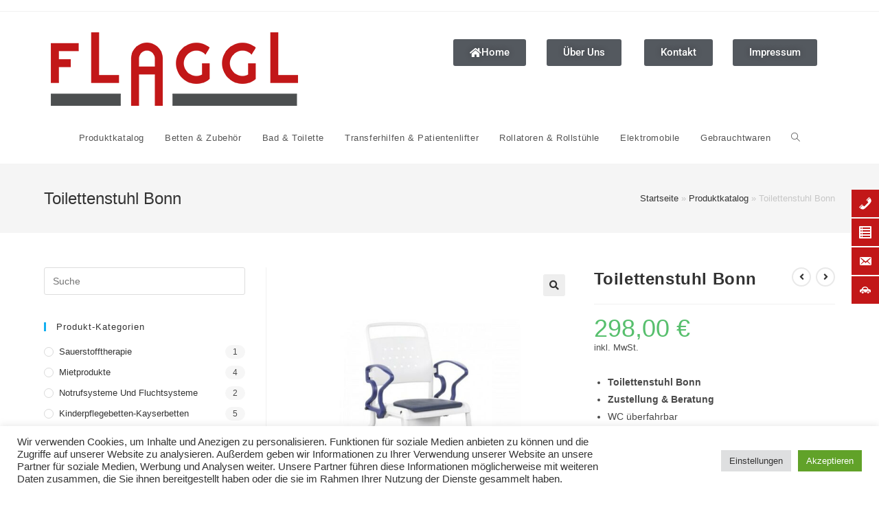

--- FILE ---
content_type: text/html; charset=UTF-8
request_url: https://flaggl-pflegebetten.at/produkt/toilettenstuhl-bonn/
body_size: 28219
content:
<!DOCTYPE html>
<html class="html" lang="de">
<head><style>img.lazy{min-height:1px}</style><link href="https://flaggl-pflegebetten.at/wp-content/plugins/w3-total-cache/pub/js/lazyload.min.js" as="script">
	<meta charset="UTF-8">
	<link rel="profile" href="https://gmpg.org/xfn/11">

	<meta name='robots' content='index, follow, max-image-preview:large, max-snippet:-1, max-video-preview:-1' />
<meta name="viewport" content="width=device-width, initial-scale=1">
	<!-- This site is optimized with the Yoast SEO plugin v26.8 - https://yoast.com/product/yoast-seo-wordpress/ -->
	<title>Toilettenstuhl Bonn - Flaggl Pflege- und Gesundheitsbetten</title>
	<link rel="canonical" href="https://flaggl-pflegebetten.at/produkt/toilettenstuhl-bonn/" />
	<meta property="og:locale" content="de_DE" />
	<meta property="og:type" content="article" />
	<meta property="og:title" content="Toilettenstuhl Bonn - Flaggl Pflege- und Gesundheitsbetten" />
	<meta property="og:description" content="Toilettenstuhl Bonn  Zustellung &amp; Beratung  WC überfahrbar  Toilettensitz mit Sitzpolster  abschwenkbare Armlehne  Schwenkräder  Hinterräder mit Feststellbremse  inkl. Eimer  Belastbar bis 130 kg" />
	<meta property="og:url" content="https://flaggl-pflegebetten.at/produkt/toilettenstuhl-bonn/" />
	<meta property="og:site_name" content="Flaggl Pflege- und Gesundheitsbetten" />
	<meta property="article:modified_time" content="2021-06-10T08:15:00+00:00" />
	<meta property="og:image" content="https://flaggl-pflegebetten.at/wp-content/uploads/2021/06/toilettenstuhl-bonn.jpg" />
	<meta property="og:image:width" content="800" />
	<meta property="og:image:height" content="800" />
	<meta property="og:image:type" content="image/jpeg" />
	<meta name="twitter:card" content="summary_large_image" />
	<meta name="twitter:label1" content="Geschätzte Lesezeit" />
	<meta name="twitter:data1" content="1 Minute" />
	<script type="application/ld+json" class="yoast-schema-graph">{"@context":"https://schema.org","@graph":[{"@type":"WebPage","@id":"https://flaggl-pflegebetten.at/produkt/toilettenstuhl-bonn/","url":"https://flaggl-pflegebetten.at/produkt/toilettenstuhl-bonn/","name":"Toilettenstuhl Bonn - Flaggl Pflege- und Gesundheitsbetten","isPartOf":{"@id":"https://flaggl-pflegebetten.at/#website"},"primaryImageOfPage":{"@id":"https://flaggl-pflegebetten.at/produkt/toilettenstuhl-bonn/#primaryimage"},"image":{"@id":"https://flaggl-pflegebetten.at/produkt/toilettenstuhl-bonn/#primaryimage"},"thumbnailUrl":"https://flaggl-pflegebetten.at/wp-content/uploads/2021/06/toilettenstuhl-bonn.jpg","datePublished":"2021-06-09T09:07:21+00:00","dateModified":"2021-06-10T08:15:00+00:00","breadcrumb":{"@id":"https://flaggl-pflegebetten.at/produkt/toilettenstuhl-bonn/#breadcrumb"},"inLanguage":"de","potentialAction":[{"@type":"ReadAction","target":["https://flaggl-pflegebetten.at/produkt/toilettenstuhl-bonn/"]}]},{"@type":"ImageObject","inLanguage":"de","@id":"https://flaggl-pflegebetten.at/produkt/toilettenstuhl-bonn/#primaryimage","url":"https://flaggl-pflegebetten.at/wp-content/uploads/2021/06/toilettenstuhl-bonn.jpg","contentUrl":"https://flaggl-pflegebetten.at/wp-content/uploads/2021/06/toilettenstuhl-bonn.jpg","width":800,"height":800,"caption":"Toilettenstuhl_Bonn"},{"@type":"BreadcrumbList","@id":"https://flaggl-pflegebetten.at/produkt/toilettenstuhl-bonn/#breadcrumb","itemListElement":[{"@type":"ListItem","position":1,"name":"Startseite","item":"https://flaggl-pflegebetten.at/"},{"@type":"ListItem","position":2,"name":"Produktkatalog","item":"https://flaggl-pflegebetten.at/produktkatalog/"},{"@type":"ListItem","position":3,"name":"Toilettenstuhl Bonn"}]},{"@type":"WebSite","@id":"https://flaggl-pflegebetten.at/#website","url":"https://flaggl-pflegebetten.at/","name":"Flaggl Pflege- und Gesundheitsbetten","description":"Ihr kompetenter Ansprechpartner im Bereich Hilfsmittel für die Pflege Ihrer Angehörigen zu Hause.","publisher":{"@id":"https://flaggl-pflegebetten.at/#organization"},"potentialAction":[{"@type":"SearchAction","target":{"@type":"EntryPoint","urlTemplate":"https://flaggl-pflegebetten.at/?s={search_term_string}"},"query-input":{"@type":"PropertyValueSpecification","valueRequired":true,"valueName":"search_term_string"}}],"inLanguage":"de"},{"@type":"Organization","@id":"https://flaggl-pflegebetten.at/#organization","name":"Flaggl Pflegebetten","url":"https://flaggl-pflegebetten.at/","logo":{"@type":"ImageObject","inLanguage":"de","@id":"https://flaggl-pflegebetten.at/#/schema/logo/image/","url":"https://flaggl-pflegebetten.at/wp-content/uploads/2021/06/Favicon.png","contentUrl":"https://flaggl-pflegebetten.at/wp-content/uploads/2021/06/Favicon.png","width":512,"height":512,"caption":"Flaggl Pflegebetten"},"image":{"@id":"https://flaggl-pflegebetten.at/#/schema/logo/image/"}}]}</script>
	<!-- / Yoast SEO plugin. -->


<link rel="alternate" type="application/rss+xml" title="Flaggl Pflege- und Gesundheitsbetten &raquo; Feed" href="https://flaggl-pflegebetten.at/feed/" />
<link rel="alternate" type="application/rss+xml" title="Flaggl Pflege- und Gesundheitsbetten &raquo; Kommentar-Feed" href="https://flaggl-pflegebetten.at/comments/feed/" />
<link rel="alternate" title="oEmbed (JSON)" type="application/json+oembed" href="https://flaggl-pflegebetten.at/wp-json/oembed/1.0/embed?url=https%3A%2F%2Fflaggl-pflegebetten.at%2Fprodukt%2Ftoilettenstuhl-bonn%2F" />
<link rel="alternate" title="oEmbed (XML)" type="text/xml+oembed" href="https://flaggl-pflegebetten.at/wp-json/oembed/1.0/embed?url=https%3A%2F%2Fflaggl-pflegebetten.at%2Fprodukt%2Ftoilettenstuhl-bonn%2F&#038;format=xml" />
<style id='wp-img-auto-sizes-contain-inline-css' type='text/css'>
img:is([sizes=auto i],[sizes^="auto," i]){contain-intrinsic-size:3000px 1500px}
/*# sourceURL=wp-img-auto-sizes-contain-inline-css */
</style>
<link rel='stylesheet' id='font-awesome-css' href='https://flaggl-pflegebetten.at/wp-content/themes/oceanwp/assets/fonts/fontawesome/css/all.min.css?ver=5.15.1' type='text/css' media='all' />
<style id='font-awesome-inline-css' type='text/css'>
[data-font="FontAwesome"]:before {font-family: 'FontAwesome' !important;content: attr(data-icon) !important;speak: none !important;font-weight: normal !important;font-variant: normal !important;text-transform: none !important;line-height: 1 !important;font-style: normal !important;-webkit-font-smoothing: antialiased !important;-moz-osx-font-smoothing: grayscale !important;}
/*# sourceURL=font-awesome-inline-css */
</style>
<link rel='stylesheet' id='berocket_products_label_style-css' href='https://flaggl-pflegebetten.at/wp-content/plugins/advanced-product-labels-for-woocommerce/css/frontend.css?ver=3.3.3.1' type='text/css' media='all' />
<style id='berocket_products_label_style-inline-css' type='text/css'>

        .berocket_better_labels:before,
        .berocket_better_labels:after {
            clear: both;
            content: " ";
            display: block;
        }
        .berocket_better_labels.berocket_better_labels_image {
            position: absolute!important;
            top: 0px!important;
            bottom: 0px!important;
            left: 0px!important;
            right: 0px!important;
            pointer-events: none;
        }
        .berocket_better_labels.berocket_better_labels_image * {
            pointer-events: none;
        }
        .berocket_better_labels.berocket_better_labels_image img,
        .berocket_better_labels.berocket_better_labels_image .fa,
        .berocket_better_labels.berocket_better_labels_image .berocket_color_label,
        .berocket_better_labels.berocket_better_labels_image .berocket_image_background,
        .berocket_better_labels .berocket_better_labels_line .br_alabel,
        .berocket_better_labels .berocket_better_labels_line .br_alabel span {
            pointer-events: all;
        }
        .berocket_better_labels .berocket_color_label,
        .br_alabel .berocket_color_label {
            width: 100%;
            height: 100%;
            display: block;
        }
        .berocket_better_labels .berocket_better_labels_position_left {
            text-align:left;
            float: left;
            clear: left;
        }
        .berocket_better_labels .berocket_better_labels_position_center {
            text-align:center;
        }
        .berocket_better_labels .berocket_better_labels_position_right {
            text-align:right;
            float: right;
            clear: right;
        }
        .berocket_better_labels.berocket_better_labels_label {
            clear: both
        }
        .berocket_better_labels .berocket_better_labels_line {
            line-height: 1px;
        }
        .berocket_better_labels.berocket_better_labels_label .berocket_better_labels_line {
            clear: none;
        }
        .berocket_better_labels .berocket_better_labels_position_left .berocket_better_labels_line {
            clear: left;
        }
        .berocket_better_labels .berocket_better_labels_position_right .berocket_better_labels_line {
            clear: right;
        }
        .berocket_better_labels .berocket_better_labels_line .br_alabel {
            display: inline-block;
            position: relative;
            top: 0!important;
            left: 0!important;
            right: 0!important;
            line-height: 1px;
        }.berocket_better_labels .berocket_better_labels_position {
                display: flex;
                flex-direction: column;
            }
            .berocket_better_labels .berocket_better_labels_position.berocket_better_labels_position_left {
                align-items: start;
            }
            .berocket_better_labels .berocket_better_labels_position.berocket_better_labels_position_right {
                align-items: end;
            }
            .rtl .berocket_better_labels .berocket_better_labels_position.berocket_better_labels_position_left {
                align-items: end;
            }
            .rtl .berocket_better_labels .berocket_better_labels_position.berocket_better_labels_position_right {
                align-items: start;
            }
            .berocket_better_labels .berocket_better_labels_position.berocket_better_labels_position_center {
                align-items: center;
            }
            .berocket_better_labels .berocket_better_labels_position .berocket_better_labels_inline {
                display: flex;
                align-items: start;
            }
/*# sourceURL=berocket_products_label_style-inline-css */
</style>
<style id='wp-emoji-styles-inline-css' type='text/css'>

	img.wp-smiley, img.emoji {
		display: inline !important;
		border: none !important;
		box-shadow: none !important;
		height: 1em !important;
		width: 1em !important;
		margin: 0 0.07em !important;
		vertical-align: -0.1em !important;
		background: none !important;
		padding: 0 !important;
	}
/*# sourceURL=wp-emoji-styles-inline-css */
</style>
<link rel='stylesheet' id='wp-block-library-css' href='https://flaggl-pflegebetten.at/wp-includes/css/dist/block-library/style.min.css?ver=6.9' type='text/css' media='all' />
<style id='wp-block-library-theme-inline-css' type='text/css'>
.wp-block-audio :where(figcaption){color:#555;font-size:13px;text-align:center}.is-dark-theme .wp-block-audio :where(figcaption){color:#ffffffa6}.wp-block-audio{margin:0 0 1em}.wp-block-code{border:1px solid #ccc;border-radius:4px;font-family:Menlo,Consolas,monaco,monospace;padding:.8em 1em}.wp-block-embed :where(figcaption){color:#555;font-size:13px;text-align:center}.is-dark-theme .wp-block-embed :where(figcaption){color:#ffffffa6}.wp-block-embed{margin:0 0 1em}.blocks-gallery-caption{color:#555;font-size:13px;text-align:center}.is-dark-theme .blocks-gallery-caption{color:#ffffffa6}:root :where(.wp-block-image figcaption){color:#555;font-size:13px;text-align:center}.is-dark-theme :root :where(.wp-block-image figcaption){color:#ffffffa6}.wp-block-image{margin:0 0 1em}.wp-block-pullquote{border-bottom:4px solid;border-top:4px solid;color:currentColor;margin-bottom:1.75em}.wp-block-pullquote :where(cite),.wp-block-pullquote :where(footer),.wp-block-pullquote__citation{color:currentColor;font-size:.8125em;font-style:normal;text-transform:uppercase}.wp-block-quote{border-left:.25em solid;margin:0 0 1.75em;padding-left:1em}.wp-block-quote cite,.wp-block-quote footer{color:currentColor;font-size:.8125em;font-style:normal;position:relative}.wp-block-quote:where(.has-text-align-right){border-left:none;border-right:.25em solid;padding-left:0;padding-right:1em}.wp-block-quote:where(.has-text-align-center){border:none;padding-left:0}.wp-block-quote.is-large,.wp-block-quote.is-style-large,.wp-block-quote:where(.is-style-plain){border:none}.wp-block-search .wp-block-search__label{font-weight:700}.wp-block-search__button{border:1px solid #ccc;padding:.375em .625em}:where(.wp-block-group.has-background){padding:1.25em 2.375em}.wp-block-separator.has-css-opacity{opacity:.4}.wp-block-separator{border:none;border-bottom:2px solid;margin-left:auto;margin-right:auto}.wp-block-separator.has-alpha-channel-opacity{opacity:1}.wp-block-separator:not(.is-style-wide):not(.is-style-dots){width:100px}.wp-block-separator.has-background:not(.is-style-dots){border-bottom:none;height:1px}.wp-block-separator.has-background:not(.is-style-wide):not(.is-style-dots){height:2px}.wp-block-table{margin:0 0 1em}.wp-block-table td,.wp-block-table th{word-break:normal}.wp-block-table :where(figcaption){color:#555;font-size:13px;text-align:center}.is-dark-theme .wp-block-table :where(figcaption){color:#ffffffa6}.wp-block-video :where(figcaption){color:#555;font-size:13px;text-align:center}.is-dark-theme .wp-block-video :where(figcaption){color:#ffffffa6}.wp-block-video{margin:0 0 1em}:root :where(.wp-block-template-part.has-background){margin-bottom:0;margin-top:0;padding:1.25em 2.375em}
/*# sourceURL=/wp-includes/css/dist/block-library/theme.min.css */
</style>
<style id='classic-theme-styles-inline-css' type='text/css'>
/*! This file is auto-generated */
.wp-block-button__link{color:#fff;background-color:#32373c;border-radius:9999px;box-shadow:none;text-decoration:none;padding:calc(.667em + 2px) calc(1.333em + 2px);font-size:1.125em}.wp-block-file__button{background:#32373c;color:#fff;text-decoration:none}
/*# sourceURL=/wp-includes/css/classic-themes.min.css */
</style>
<style id='global-styles-inline-css' type='text/css'>
:root{--wp--preset--aspect-ratio--square: 1;--wp--preset--aspect-ratio--4-3: 4/3;--wp--preset--aspect-ratio--3-4: 3/4;--wp--preset--aspect-ratio--3-2: 3/2;--wp--preset--aspect-ratio--2-3: 2/3;--wp--preset--aspect-ratio--16-9: 16/9;--wp--preset--aspect-ratio--9-16: 9/16;--wp--preset--color--black: #000000;--wp--preset--color--cyan-bluish-gray: #abb8c3;--wp--preset--color--white: #ffffff;--wp--preset--color--pale-pink: #f78da7;--wp--preset--color--vivid-red: #cf2e2e;--wp--preset--color--luminous-vivid-orange: #ff6900;--wp--preset--color--luminous-vivid-amber: #fcb900;--wp--preset--color--light-green-cyan: #7bdcb5;--wp--preset--color--vivid-green-cyan: #00d084;--wp--preset--color--pale-cyan-blue: #8ed1fc;--wp--preset--color--vivid-cyan-blue: #0693e3;--wp--preset--color--vivid-purple: #9b51e0;--wp--preset--gradient--vivid-cyan-blue-to-vivid-purple: linear-gradient(135deg,rgb(6,147,227) 0%,rgb(155,81,224) 100%);--wp--preset--gradient--light-green-cyan-to-vivid-green-cyan: linear-gradient(135deg,rgb(122,220,180) 0%,rgb(0,208,130) 100%);--wp--preset--gradient--luminous-vivid-amber-to-luminous-vivid-orange: linear-gradient(135deg,rgb(252,185,0) 0%,rgb(255,105,0) 100%);--wp--preset--gradient--luminous-vivid-orange-to-vivid-red: linear-gradient(135deg,rgb(255,105,0) 0%,rgb(207,46,46) 100%);--wp--preset--gradient--very-light-gray-to-cyan-bluish-gray: linear-gradient(135deg,rgb(238,238,238) 0%,rgb(169,184,195) 100%);--wp--preset--gradient--cool-to-warm-spectrum: linear-gradient(135deg,rgb(74,234,220) 0%,rgb(151,120,209) 20%,rgb(207,42,186) 40%,rgb(238,44,130) 60%,rgb(251,105,98) 80%,rgb(254,248,76) 100%);--wp--preset--gradient--blush-light-purple: linear-gradient(135deg,rgb(255,206,236) 0%,rgb(152,150,240) 100%);--wp--preset--gradient--blush-bordeaux: linear-gradient(135deg,rgb(254,205,165) 0%,rgb(254,45,45) 50%,rgb(107,0,62) 100%);--wp--preset--gradient--luminous-dusk: linear-gradient(135deg,rgb(255,203,112) 0%,rgb(199,81,192) 50%,rgb(65,88,208) 100%);--wp--preset--gradient--pale-ocean: linear-gradient(135deg,rgb(255,245,203) 0%,rgb(182,227,212) 50%,rgb(51,167,181) 100%);--wp--preset--gradient--electric-grass: linear-gradient(135deg,rgb(202,248,128) 0%,rgb(113,206,126) 100%);--wp--preset--gradient--midnight: linear-gradient(135deg,rgb(2,3,129) 0%,rgb(40,116,252) 100%);--wp--preset--font-size--small: 13px;--wp--preset--font-size--medium: 20px;--wp--preset--font-size--large: 36px;--wp--preset--font-size--x-large: 42px;--wp--preset--spacing--20: 0.44rem;--wp--preset--spacing--30: 0.67rem;--wp--preset--spacing--40: 1rem;--wp--preset--spacing--50: 1.5rem;--wp--preset--spacing--60: 2.25rem;--wp--preset--spacing--70: 3.38rem;--wp--preset--spacing--80: 5.06rem;--wp--preset--shadow--natural: 6px 6px 9px rgba(0, 0, 0, 0.2);--wp--preset--shadow--deep: 12px 12px 50px rgba(0, 0, 0, 0.4);--wp--preset--shadow--sharp: 6px 6px 0px rgba(0, 0, 0, 0.2);--wp--preset--shadow--outlined: 6px 6px 0px -3px rgb(255, 255, 255), 6px 6px rgb(0, 0, 0);--wp--preset--shadow--crisp: 6px 6px 0px rgb(0, 0, 0);}:where(.is-layout-flex){gap: 0.5em;}:where(.is-layout-grid){gap: 0.5em;}body .is-layout-flex{display: flex;}.is-layout-flex{flex-wrap: wrap;align-items: center;}.is-layout-flex > :is(*, div){margin: 0;}body .is-layout-grid{display: grid;}.is-layout-grid > :is(*, div){margin: 0;}:where(.wp-block-columns.is-layout-flex){gap: 2em;}:where(.wp-block-columns.is-layout-grid){gap: 2em;}:where(.wp-block-post-template.is-layout-flex){gap: 1.25em;}:where(.wp-block-post-template.is-layout-grid){gap: 1.25em;}.has-black-color{color: var(--wp--preset--color--black) !important;}.has-cyan-bluish-gray-color{color: var(--wp--preset--color--cyan-bluish-gray) !important;}.has-white-color{color: var(--wp--preset--color--white) !important;}.has-pale-pink-color{color: var(--wp--preset--color--pale-pink) !important;}.has-vivid-red-color{color: var(--wp--preset--color--vivid-red) !important;}.has-luminous-vivid-orange-color{color: var(--wp--preset--color--luminous-vivid-orange) !important;}.has-luminous-vivid-amber-color{color: var(--wp--preset--color--luminous-vivid-amber) !important;}.has-light-green-cyan-color{color: var(--wp--preset--color--light-green-cyan) !important;}.has-vivid-green-cyan-color{color: var(--wp--preset--color--vivid-green-cyan) !important;}.has-pale-cyan-blue-color{color: var(--wp--preset--color--pale-cyan-blue) !important;}.has-vivid-cyan-blue-color{color: var(--wp--preset--color--vivid-cyan-blue) !important;}.has-vivid-purple-color{color: var(--wp--preset--color--vivid-purple) !important;}.has-black-background-color{background-color: var(--wp--preset--color--black) !important;}.has-cyan-bluish-gray-background-color{background-color: var(--wp--preset--color--cyan-bluish-gray) !important;}.has-white-background-color{background-color: var(--wp--preset--color--white) !important;}.has-pale-pink-background-color{background-color: var(--wp--preset--color--pale-pink) !important;}.has-vivid-red-background-color{background-color: var(--wp--preset--color--vivid-red) !important;}.has-luminous-vivid-orange-background-color{background-color: var(--wp--preset--color--luminous-vivid-orange) !important;}.has-luminous-vivid-amber-background-color{background-color: var(--wp--preset--color--luminous-vivid-amber) !important;}.has-light-green-cyan-background-color{background-color: var(--wp--preset--color--light-green-cyan) !important;}.has-vivid-green-cyan-background-color{background-color: var(--wp--preset--color--vivid-green-cyan) !important;}.has-pale-cyan-blue-background-color{background-color: var(--wp--preset--color--pale-cyan-blue) !important;}.has-vivid-cyan-blue-background-color{background-color: var(--wp--preset--color--vivid-cyan-blue) !important;}.has-vivid-purple-background-color{background-color: var(--wp--preset--color--vivid-purple) !important;}.has-black-border-color{border-color: var(--wp--preset--color--black) !important;}.has-cyan-bluish-gray-border-color{border-color: var(--wp--preset--color--cyan-bluish-gray) !important;}.has-white-border-color{border-color: var(--wp--preset--color--white) !important;}.has-pale-pink-border-color{border-color: var(--wp--preset--color--pale-pink) !important;}.has-vivid-red-border-color{border-color: var(--wp--preset--color--vivid-red) !important;}.has-luminous-vivid-orange-border-color{border-color: var(--wp--preset--color--luminous-vivid-orange) !important;}.has-luminous-vivid-amber-border-color{border-color: var(--wp--preset--color--luminous-vivid-amber) !important;}.has-light-green-cyan-border-color{border-color: var(--wp--preset--color--light-green-cyan) !important;}.has-vivid-green-cyan-border-color{border-color: var(--wp--preset--color--vivid-green-cyan) !important;}.has-pale-cyan-blue-border-color{border-color: var(--wp--preset--color--pale-cyan-blue) !important;}.has-vivid-cyan-blue-border-color{border-color: var(--wp--preset--color--vivid-cyan-blue) !important;}.has-vivid-purple-border-color{border-color: var(--wp--preset--color--vivid-purple) !important;}.has-vivid-cyan-blue-to-vivid-purple-gradient-background{background: var(--wp--preset--gradient--vivid-cyan-blue-to-vivid-purple) !important;}.has-light-green-cyan-to-vivid-green-cyan-gradient-background{background: var(--wp--preset--gradient--light-green-cyan-to-vivid-green-cyan) !important;}.has-luminous-vivid-amber-to-luminous-vivid-orange-gradient-background{background: var(--wp--preset--gradient--luminous-vivid-amber-to-luminous-vivid-orange) !important;}.has-luminous-vivid-orange-to-vivid-red-gradient-background{background: var(--wp--preset--gradient--luminous-vivid-orange-to-vivid-red) !important;}.has-very-light-gray-to-cyan-bluish-gray-gradient-background{background: var(--wp--preset--gradient--very-light-gray-to-cyan-bluish-gray) !important;}.has-cool-to-warm-spectrum-gradient-background{background: var(--wp--preset--gradient--cool-to-warm-spectrum) !important;}.has-blush-light-purple-gradient-background{background: var(--wp--preset--gradient--blush-light-purple) !important;}.has-blush-bordeaux-gradient-background{background: var(--wp--preset--gradient--blush-bordeaux) !important;}.has-luminous-dusk-gradient-background{background: var(--wp--preset--gradient--luminous-dusk) !important;}.has-pale-ocean-gradient-background{background: var(--wp--preset--gradient--pale-ocean) !important;}.has-electric-grass-gradient-background{background: var(--wp--preset--gradient--electric-grass) !important;}.has-midnight-gradient-background{background: var(--wp--preset--gradient--midnight) !important;}.has-small-font-size{font-size: var(--wp--preset--font-size--small) !important;}.has-medium-font-size{font-size: var(--wp--preset--font-size--medium) !important;}.has-large-font-size{font-size: var(--wp--preset--font-size--large) !important;}.has-x-large-font-size{font-size: var(--wp--preset--font-size--x-large) !important;}
:where(.wp-block-post-template.is-layout-flex){gap: 1.25em;}:where(.wp-block-post-template.is-layout-grid){gap: 1.25em;}
:where(.wp-block-term-template.is-layout-flex){gap: 1.25em;}:where(.wp-block-term-template.is-layout-grid){gap: 1.25em;}
:where(.wp-block-columns.is-layout-flex){gap: 2em;}:where(.wp-block-columns.is-layout-grid){gap: 2em;}
:root :where(.wp-block-pullquote){font-size: 1.5em;line-height: 1.6;}
/*# sourceURL=global-styles-inline-css */
</style>
<link rel='stylesheet' id='contact-form-7-css' href='https://flaggl-pflegebetten.at/wp-content/plugins/contact-form-7/includes/css/styles.css?ver=6.0.1' type='text/css' media='all' />
<link rel='stylesheet' id='cookie-law-info-css' href='https://flaggl-pflegebetten.at/wp-content/plugins/cookie-law-info/legacy/public/css/cookie-law-info-public.css?ver=3.3.9.1' type='text/css' media='all' />
<link rel='stylesheet' id='cookie-law-info-gdpr-css' href='https://flaggl-pflegebetten.at/wp-content/plugins/cookie-law-info/legacy/public/css/cookie-law-info-gdpr.css?ver=3.3.9.1' type='text/css' media='all' />
<link rel='stylesheet' id='dashicons-css' href='https://flaggl-pflegebetten.at/wp-includes/css/dashicons.min.css?ver=6.9' type='text/css' media='all' />
<style id='dashicons-inline-css' type='text/css'>
[data-font="Dashicons"]:before {font-family: 'Dashicons' !important;content: attr(data-icon) !important;speak: none !important;font-weight: normal !important;font-variant: normal !important;text-transform: none !important;line-height: 1 !important;font-style: normal !important;-webkit-font-smoothing: antialiased !important;-moz-osx-font-smoothing: grayscale !important;}
/*# sourceURL=dashicons-inline-css */
</style>
<link rel='stylesheet' id='photoswipe-css' href='https://flaggl-pflegebetten.at/wp-content/plugins/woocommerce/assets/css/photoswipe/photoswipe.min.css?ver=10.4.3' type='text/css' media='all' />
<link rel='stylesheet' id='photoswipe-default-skin-css' href='https://flaggl-pflegebetten.at/wp-content/plugins/woocommerce/assets/css/photoswipe/default-skin/default-skin.min.css?ver=10.4.3' type='text/css' media='all' />
<style id='woocommerce-inline-inline-css' type='text/css'>
.woocommerce form .form-row .required { visibility: visible; }
/*# sourceURL=woocommerce-inline-inline-css */
</style>
<link rel='stylesheet' id='wpfm-frontend-font-awesome-css' href='https://flaggl-pflegebetten.at/wp-content/plugins/wp-floating-menu/css/font-awesome/font-awesome.min.css?ver=6.9' type='text/css' media='all' />
<link rel='stylesheet' id='wpfm-frontend-genericons-css-css' href='https://flaggl-pflegebetten.at/wp-content/plugins/wp-floating-menu/css/genericons.css?ver=6.9' type='text/css' media='all' />
<link rel='stylesheet' id='wpfm-frontend-css-css' href='https://flaggl-pflegebetten.at/wp-content/plugins/wp-floating-menu/css/front-end.css?ver=6.9' type='text/css' media='all' />
<link rel='stylesheet' id='wpfm-frontend-vesper-icons-css-css' href='https://flaggl-pflegebetten.at/wp-content/plugins/wp-floating-menu/css/vesper-icons.css?ver=6.9' type='text/css' media='all' />
<link rel='stylesheet' id='ywctm-frontend-css' href='https://flaggl-pflegebetten.at/wp-content/plugins/yith-woocommerce-catalog-mode/assets/css/frontend.min.css?ver=2.52.0' type='text/css' media='all' />
<style id='ywctm-frontend-inline-css' type='text/css'>
form.cart button.single_add_to_cart_button, .ppc-button-wrapper, .wc-ppcp-paylater-msg__container, form.cart .quantity, .widget.woocommerce.widget_shopping_cart{display: none !important}
/*# sourceURL=ywctm-frontend-inline-css */
</style>
<link rel='stylesheet' id='elementor-frontend-css' href='https://flaggl-pflegebetten.at/wp-content/plugins/elementor/assets/css/frontend.min.css?ver=3.34.2' type='text/css' media='all' />
<link rel='stylesheet' id='elementor-post-248-css' href='https://flaggl-pflegebetten.at/wp-content/uploads/elementor/css/post-248.css?ver=1769323258' type='text/css' media='all' />
<link rel='stylesheet' id='oceanwp-woo-mini-cart-css' href='https://flaggl-pflegebetten.at/wp-content/themes/oceanwp/assets/css/woo/woo-mini-cart.min.css?ver=6.9' type='text/css' media='all' />
<link rel='stylesheet' id='oceanwp-woocommerce-css' href='https://flaggl-pflegebetten.at/wp-content/themes/oceanwp/assets/css/woo/woocommerce.min.css?ver=6.9' type='text/css' media='all' />
<link rel='stylesheet' id='oceanwp-woo-star-font-css' href='https://flaggl-pflegebetten.at/wp-content/themes/oceanwp/assets/css/woo/woo-star-font.min.css?ver=6.9' type='text/css' media='all' />
<link rel='stylesheet' id='oceanwp-woo-quick-view-css' href='https://flaggl-pflegebetten.at/wp-content/themes/oceanwp/assets/css/woo/woo-quick-view.min.css?ver=6.9' type='text/css' media='all' />
<link rel='stylesheet' id='simple-line-icons-css' href='https://flaggl-pflegebetten.at/wp-content/themes/oceanwp/assets/css/third/simple-line-icons.min.css?ver=2.4.0' type='text/css' media='all' />
<link rel='stylesheet' id='magnific-popup-css' href='https://flaggl-pflegebetten.at/wp-content/themes/oceanwp/assets/css/third/magnific-popup.min.css?ver=1.0.0' type='text/css' media='all' />
<link rel='stylesheet' id='slick-css' href='https://flaggl-pflegebetten.at/wp-content/themes/oceanwp/assets/css/third/slick.min.css?ver=1.6.0' type='text/css' media='all' />
<link rel='stylesheet' id='oceanwp-style-css' href='https://flaggl-pflegebetten.at/wp-content/themes/oceanwp/assets/css/style.min.css?ver=2.0.8' type='text/css' media='all' />
<link rel='stylesheet' id='woocommerce-gzd-layout-css' href='https://flaggl-pflegebetten.at/wp-content/plugins/woocommerce-germanized/build/static/layout-styles.css?ver=3.20.5' type='text/css' media='all' />
<style id='woocommerce-gzd-layout-inline-css' type='text/css'>
.woocommerce-checkout .shop_table { background-color: #eeeeee; } .product p.deposit-packaging-type { font-size: 1.25em !important; } p.woocommerce-shipping-destination { display: none; }
                .wc-gzd-nutri-score-value-a {
                    background: url(https://flaggl-pflegebetten.at/wp-content/plugins/woocommerce-germanized/assets/images/nutri-score-a.svg) no-repeat;
                }
                .wc-gzd-nutri-score-value-b {
                    background: url(https://flaggl-pflegebetten.at/wp-content/plugins/woocommerce-germanized/assets/images/nutri-score-b.svg) no-repeat;
                }
                .wc-gzd-nutri-score-value-c {
                    background: url(https://flaggl-pflegebetten.at/wp-content/plugins/woocommerce-germanized/assets/images/nutri-score-c.svg) no-repeat;
                }
                .wc-gzd-nutri-score-value-d {
                    background: url(https://flaggl-pflegebetten.at/wp-content/plugins/woocommerce-germanized/assets/images/nutri-score-d.svg) no-repeat;
                }
                .wc-gzd-nutri-score-value-e {
                    background: url(https://flaggl-pflegebetten.at/wp-content/plugins/woocommerce-germanized/assets/images/nutri-score-e.svg) no-repeat;
                }
            
/*# sourceURL=woocommerce-gzd-layout-inline-css */
</style>
<link rel='stylesheet' id='oe-widgets-style-css' href='https://flaggl-pflegebetten.at/wp-content/plugins/ocean-extra/assets/css/widgets.css?ver=6.9' type='text/css' media='all' />
<link rel='stylesheet' id='elementor-icons-shared-0-css' href='https://flaggl-pflegebetten.at/wp-content/plugins/elementor/assets/lib/font-awesome/css/fontawesome.min.css?ver=5.15.3' type='text/css' media='all' />
<link rel='stylesheet' id='elementor-icons-fa-solid-css' href='https://flaggl-pflegebetten.at/wp-content/plugins/elementor/assets/lib/font-awesome/css/solid.min.css?ver=5.15.3' type='text/css' media='all' />
<link rel='stylesheet' id='wpfm-google-fonts-css' href='//fonts.googleapis.com/css?family=Roboto%3A100italic%2C100%2C300italic%2C300%2C400italic%2C400%2C500italic%2C500%2C700italic%2C700%2C900italic%2C900&#038;ver=6.9' type='text/css' media='all' />
<script type="text/template" id="tmpl-variation-template">
	<div class="woocommerce-variation-description">{{{ data.variation.variation_description }}}</div>
	<div class="woocommerce-variation-price">{{{ data.variation.price_html }}}</div>
	<div class="woocommerce-variation-availability">{{{ data.variation.availability_html }}}</div>
</script>
<script type="text/template" id="tmpl-unavailable-variation-template">
	<p role="alert">Dieses Produkt ist leider nicht verfügbar. Bitte wähle eine andere Kombination.</p>
</script>
<script type="text/javascript" src="https://flaggl-pflegebetten.at/wp-includes/js/jquery/jquery.min.js?ver=3.7.1" id="jquery-core-js"></script>
<script type="text/javascript" src="https://flaggl-pflegebetten.at/wp-includes/js/jquery/jquery-migrate.min.js?ver=3.4.1" id="jquery-migrate-js"></script>
<script type="text/javascript" id="cookie-law-info-js-extra">
/* <![CDATA[ */
var Cli_Data = {"nn_cookie_ids":[],"cookielist":[],"non_necessary_cookies":[],"ccpaEnabled":"","ccpaRegionBased":"","ccpaBarEnabled":"","strictlyEnabled":["necessary","obligatoire"],"ccpaType":"gdpr","js_blocking":"1","custom_integration":"","triggerDomRefresh":"","secure_cookies":""};
var cli_cookiebar_settings = {"animate_speed_hide":"500","animate_speed_show":"500","background":"#FFF","border":"#b1a6a6c2","border_on":"","button_1_button_colour":"#61a229","button_1_button_hover":"#4e8221","button_1_link_colour":"#fff","button_1_as_button":"1","button_1_new_win":"","button_2_button_colour":"#333","button_2_button_hover":"#292929","button_2_link_colour":"#444","button_2_as_button":"","button_2_hidebar":"","button_3_button_colour":"#dedfe0","button_3_button_hover":"#b2b2b3","button_3_link_colour":"#333333","button_3_as_button":"1","button_3_new_win":"","button_4_button_colour":"#dedfe0","button_4_button_hover":"#b2b2b3","button_4_link_colour":"#333333","button_4_as_button":"1","button_7_button_colour":"#61a229","button_7_button_hover":"#4e8221","button_7_link_colour":"#fff","button_7_as_button":"1","button_7_new_win":"","font_family":"inherit","header_fix":"","notify_animate_hide":"1","notify_animate_show":"","notify_div_id":"#cookie-law-info-bar","notify_position_horizontal":"right","notify_position_vertical":"bottom","scroll_close":"","scroll_close_reload":"","accept_close_reload":"","reject_close_reload":"","showagain_tab":"","showagain_background":"#fff","showagain_border":"#000","showagain_div_id":"#cookie-law-info-again","showagain_x_position":"100px","text":"#333333","show_once_yn":"","show_once":"10000","logging_on":"","as_popup":"","popup_overlay":"1","bar_heading_text":"","cookie_bar_as":"banner","popup_showagain_position":"bottom-right","widget_position":"left"};
var log_object = {"ajax_url":"https://flaggl-pflegebetten.at/wp-admin/admin-ajax.php"};
//# sourceURL=cookie-law-info-js-extra
/* ]]> */
</script>
<script type="text/javascript" src="https://flaggl-pflegebetten.at/wp-content/plugins/cookie-law-info/legacy/public/js/cookie-law-info-public.js?ver=3.3.9.1" id="cookie-law-info-js"></script>
<script type="text/javascript" src="https://flaggl-pflegebetten.at/wp-content/plugins/woocommerce/assets/js/jquery-blockui/jquery.blockUI.min.js?ver=2.7.0-wc.10.4.3" id="wc-jquery-blockui-js" defer="defer" data-wp-strategy="defer"></script>
<script type="text/javascript" id="wc-add-to-cart-js-extra">
/* <![CDATA[ */
var wc_add_to_cart_params = {"ajax_url":"/wp-admin/admin-ajax.php","wc_ajax_url":"/?wc-ajax=%%endpoint%%","i18n_view_cart":"Warenkorb anzeigen","cart_url":"https://flaggl-pflegebetten.at/?page_id=126","is_cart":"","cart_redirect_after_add":"no"};
//# sourceURL=wc-add-to-cart-js-extra
/* ]]> */
</script>
<script type="text/javascript" src="https://flaggl-pflegebetten.at/wp-content/plugins/woocommerce/assets/js/frontend/add-to-cart.min.js?ver=10.4.3" id="wc-add-to-cart-js" defer="defer" data-wp-strategy="defer"></script>
<script type="text/javascript" src="https://flaggl-pflegebetten.at/wp-content/plugins/woocommerce/assets/js/zoom/jquery.zoom.min.js?ver=1.7.21-wc.10.4.3" id="wc-zoom-js" defer="defer" data-wp-strategy="defer"></script>
<script type="text/javascript" src="https://flaggl-pflegebetten.at/wp-content/plugins/woocommerce/assets/js/flexslider/jquery.flexslider.min.js?ver=2.7.2-wc.10.4.3" id="wc-flexslider-js" defer="defer" data-wp-strategy="defer"></script>
<script type="text/javascript" src="https://flaggl-pflegebetten.at/wp-content/plugins/woocommerce/assets/js/photoswipe/photoswipe.min.js?ver=4.1.1-wc.10.4.3" id="wc-photoswipe-js" defer="defer" data-wp-strategy="defer"></script>
<script type="text/javascript" src="https://flaggl-pflegebetten.at/wp-content/plugins/woocommerce/assets/js/photoswipe/photoswipe-ui-default.min.js?ver=4.1.1-wc.10.4.3" id="wc-photoswipe-ui-default-js" defer="defer" data-wp-strategy="defer"></script>
<script type="text/javascript" id="wc-single-product-js-extra">
/* <![CDATA[ */
var wc_single_product_params = {"i18n_required_rating_text":"Bitte w\u00e4hle eine Bewertung","i18n_rating_options":["1 von 5\u00a0Sternen","2 von 5\u00a0Sternen","3 von 5\u00a0Sternen","4 von 5\u00a0Sternen","5 von 5\u00a0Sternen"],"i18n_product_gallery_trigger_text":"Bildergalerie im Vollbildmodus anzeigen","review_rating_required":"yes","flexslider":{"rtl":false,"animation":"slide","smoothHeight":true,"directionNav":false,"controlNav":"thumbnails","slideshow":false,"animationSpeed":500,"animationLoop":false,"allowOneSlide":false},"zoom_enabled":"1","zoom_options":[],"photoswipe_enabled":"1","photoswipe_options":{"shareEl":false,"closeOnScroll":false,"history":false,"hideAnimationDuration":0,"showAnimationDuration":0},"flexslider_enabled":"1"};
//# sourceURL=wc-single-product-js-extra
/* ]]> */
</script>
<script type="text/javascript" src="https://flaggl-pflegebetten.at/wp-content/plugins/woocommerce/assets/js/frontend/single-product.min.js?ver=10.4.3" id="wc-single-product-js" defer="defer" data-wp-strategy="defer"></script>
<script type="text/javascript" src="https://flaggl-pflegebetten.at/wp-content/plugins/woocommerce/assets/js/js-cookie/js.cookie.min.js?ver=2.1.4-wc.10.4.3" id="wc-js-cookie-js" defer="defer" data-wp-strategy="defer"></script>
<script type="text/javascript" id="woocommerce-js-extra">
/* <![CDATA[ */
var woocommerce_params = {"ajax_url":"/wp-admin/admin-ajax.php","wc_ajax_url":"/?wc-ajax=%%endpoint%%","i18n_password_show":"Passwort anzeigen","i18n_password_hide":"Passwort ausblenden"};
//# sourceURL=woocommerce-js-extra
/* ]]> */
</script>
<script type="text/javascript" src="https://flaggl-pflegebetten.at/wp-content/plugins/woocommerce/assets/js/frontend/woocommerce.min.js?ver=10.4.3" id="woocommerce-js" defer="defer" data-wp-strategy="defer"></script>
<script type="text/javascript" src="https://flaggl-pflegebetten.at/wp-content/plugins/wp-floating-menu/js/frontend.js?ver=1.4.6" id="wpfm-frontend-js-js"></script>
<script type="text/javascript" src="https://flaggl-pflegebetten.at/wp-includes/js/underscore.min.js?ver=1.13.7" id="underscore-js"></script>
<script type="text/javascript" id="wp-util-js-extra">
/* <![CDATA[ */
var _wpUtilSettings = {"ajax":{"url":"/wp-admin/admin-ajax.php"}};
//# sourceURL=wp-util-js-extra
/* ]]> */
</script>
<script type="text/javascript" src="https://flaggl-pflegebetten.at/wp-includes/js/wp-util.min.js?ver=6.9" id="wp-util-js"></script>
<script type="text/javascript" id="wc-add-to-cart-variation-js-extra">
/* <![CDATA[ */
var wc_add_to_cart_variation_params = {"wc_ajax_url":"/?wc-ajax=%%endpoint%%","i18n_no_matching_variations_text":"Es entsprechen leider keine Produkte deiner Auswahl. Bitte w\u00e4hle eine andere Kombination.","i18n_make_a_selection_text":"Bitte w\u00e4hle die Produktoptionen, bevor du den Artikel in den Warenkorb legst.","i18n_unavailable_text":"Dieses Produkt ist leider nicht verf\u00fcgbar. Bitte w\u00e4hle eine andere Kombination.","i18n_reset_alert_text":"Deine Auswahl wurde zur\u00fcckgesetzt. Bitte w\u00e4hle Produktoptionen aus, bevor du den Artikel in den Warenkorb legst."};
//# sourceURL=wc-add-to-cart-variation-js-extra
/* ]]> */
</script>
<script type="text/javascript" src="https://flaggl-pflegebetten.at/wp-content/plugins/woocommerce/assets/js/frontend/add-to-cart-variation.min.js?ver=10.4.3" id="wc-add-to-cart-variation-js" defer="defer" data-wp-strategy="defer"></script>
<script type="text/javascript" id="wc-gzd-unit-price-observer-queue-js-extra">
/* <![CDATA[ */
var wc_gzd_unit_price_observer_queue_params = {"ajax_url":"/wp-admin/admin-ajax.php","wc_ajax_url":"/?wc-ajax=%%endpoint%%","refresh_unit_price_nonce":"15ee305b68"};
//# sourceURL=wc-gzd-unit-price-observer-queue-js-extra
/* ]]> */
</script>
<script type="text/javascript" src="https://flaggl-pflegebetten.at/wp-content/plugins/woocommerce-germanized/build/static/unit-price-observer-queue.js?ver=3.20.5" id="wc-gzd-unit-price-observer-queue-js" defer="defer" data-wp-strategy="defer"></script>
<script type="text/javascript" src="https://flaggl-pflegebetten.at/wp-content/plugins/woocommerce/assets/js/accounting/accounting.min.js?ver=0.4.2" id="wc-accounting-js"></script>
<script type="text/javascript" id="wc-gzd-add-to-cart-variation-js-extra">
/* <![CDATA[ */
var wc_gzd_add_to_cart_variation_params = {"wrapper":".product","price_selector":"p.price","replace_price":"1"};
//# sourceURL=wc-gzd-add-to-cart-variation-js-extra
/* ]]> */
</script>
<script type="text/javascript" src="https://flaggl-pflegebetten.at/wp-content/plugins/woocommerce-germanized/build/static/add-to-cart-variation.js?ver=3.20.5" id="wc-gzd-add-to-cart-variation-js" defer="defer" data-wp-strategy="defer"></script>
<script type="text/javascript" id="wc-gzd-unit-price-observer-js-extra">
/* <![CDATA[ */
var wc_gzd_unit_price_observer_params = {"wrapper":".product","price_selector":{"p.price":{"is_total_price":false,"is_primary_selector":true,"quantity_selector":""}},"replace_price":"1","product_id":"342","price_decimal_sep":",","price_thousand_sep":".","qty_selector":"input.quantity, input.qty","refresh_on_load":""};
//# sourceURL=wc-gzd-unit-price-observer-js-extra
/* ]]> */
</script>
<script type="text/javascript" src="https://flaggl-pflegebetten.at/wp-content/plugins/woocommerce-germanized/build/static/unit-price-observer.js?ver=3.20.5" id="wc-gzd-unit-price-observer-js" defer="defer" data-wp-strategy="defer"></script>
<link rel="https://api.w.org/" href="https://flaggl-pflegebetten.at/wp-json/" /><link rel="alternate" title="JSON" type="application/json" href="https://flaggl-pflegebetten.at/wp-json/wp/v2/product/342" /><link rel="EditURI" type="application/rsd+xml" title="RSD" href="https://flaggl-pflegebetten.at/xmlrpc.php?rsd" />
<meta name="generator" content="WordPress 6.9" />
<meta name="generator" content="WooCommerce 10.4.3" />
<link rel='shortlink' href='https://flaggl-pflegebetten.at/?p=342' />
<style>.product .images {position: relative;}</style><meta name="viewport" content="initial-scale=1, viewport-fit=cover">
	<noscript><style>.woocommerce-product-gallery{ opacity: 1 !important; }</style></noscript>
	<meta name="generator" content="Elementor 3.34.2; features: additional_custom_breakpoints; settings: css_print_method-external, google_font-enabled, font_display-auto">
			<style>
				.e-con.e-parent:nth-of-type(n+4):not(.e-lazyloaded):not(.e-no-lazyload),
				.e-con.e-parent:nth-of-type(n+4):not(.e-lazyloaded):not(.e-no-lazyload) * {
					background-image: none !important;
				}
				@media screen and (max-height: 1024px) {
					.e-con.e-parent:nth-of-type(n+3):not(.e-lazyloaded):not(.e-no-lazyload),
					.e-con.e-parent:nth-of-type(n+3):not(.e-lazyloaded):not(.e-no-lazyload) * {
						background-image: none !important;
					}
				}
				@media screen and (max-height: 640px) {
					.e-con.e-parent:nth-of-type(n+2):not(.e-lazyloaded):not(.e-no-lazyload),
					.e-con.e-parent:nth-of-type(n+2):not(.e-lazyloaded):not(.e-no-lazyload) * {
						background-image: none !important;
					}
				}
			</style>
						<meta name="theme-color" content="#424A4C">
			<link rel="icon" href="https://flaggl-pflegebetten.at/wp-content/uploads/2021/06/Favicon-100x100.png" sizes="32x32" />
<link rel="icon" href="https://flaggl-pflegebetten.at/wp-content/uploads/2021/06/Favicon-300x300.png" sizes="192x192" />
<link rel="apple-touch-icon" href="https://flaggl-pflegebetten.at/wp-content/uploads/2021/06/Favicon-300x300.png" />
<meta name="msapplication-TileImage" content="https://flaggl-pflegebetten.at/wp-content/uploads/2021/06/Favicon-300x300.png" />
		<style type="text/css" id="wp-custom-css">
			div.wpcf7{background-color:#bebebe;border:2px solid;border-radius:5px;padding:20px;color:#ffffff;font-size:15px}#senden{color:white;background-color:#c21718}.woocommerce div.product form.cart{display:none}ul.footer-menu a{color:#ffffff}#menu-item-1380 a{color:#FFFFFF}#menu-item-1381 a{color:#FFFFFF}#menu-item-1382 a{color:#FFFFFF}#menu-item-1383 a{color:#FFFFFF}#menu-item-1384 a{color:#FFFFFF}#menu-item-1385 a{color:#FFFFFF}		</style>
		<!-- OceanWP CSS -->
<style type="text/css">
/* Header CSS */#site-header.has-header-media .overlay-header-media{background-color:rgba(0,0,0,0.5)}/* Footer Widgets CSS */#footer-widgets{background-color:#4c4f50}/* WooCommerce CSS */#owp-checkout-timeline .timeline-step{color:#cccccc}#owp-checkout-timeline .timeline-step{border-color:#cccccc}
</style></head>

<body class="wp-singular product-template-default single single-product postid-342 wp-custom-logo wp-embed-responsive wp-theme-oceanwp theme-oceanwp woocommerce woocommerce-page woocommerce-no-js oceanwp-theme dropdown-mobile no-header-border default-breakpoint has-sidebar sidebar-content content-left-sidebar has-topbar has-breadcrumbs has-grid-list account-original-style elementor-default elementor-kit-7" itemscope="itemscope" itemtype="https://schema.org/WebPage">

	
	
	<div id="outer-wrap" class="site clr">

		<a class="skip-link screen-reader-text" href="#main">Zum Inhalt springen</a>

		
		<div id="wrap" class="clr">

			

<div id="top-bar-wrap" class="clr">

	<div id="top-bar" class="clr container has-no-content">

		
		<div id="top-bar-inner" class="clr">

			

		</div><!-- #top-bar-inner -->

		
	</div><!-- #top-bar -->

</div><!-- #top-bar-wrap -->


			
<header id="site-header" class="custom-header clr" data-height="74" itemscope="itemscope" itemtype="https://schema.org/WPHeader" role="banner">

	
		

<div id="site-header-inner" class="clr container">

			<div data-elementor-type="wp-post" data-elementor-id="248" class="elementor elementor-248">
						<section class="elementor-section elementor-top-section elementor-element elementor-element-4ec40b5 elementor-section-boxed elementor-section-height-default elementor-section-height-default" data-id="4ec40b5" data-element_type="section">
						<div class="elementor-container elementor-column-gap-default">
					<div class="elementor-column elementor-col-100 elementor-top-column elementor-element elementor-element-98b1969" data-id="98b1969" data-element_type="column">
			<div class="elementor-widget-wrap elementor-element-populated">
						<div class="elementor-element elementor-element-9c77871 elementor-hidden-desktop elementor-hidden-tablet elementor-widget elementor-widget-wp-widget-ocean_custom_header_logo" data-id="9c77871" data-element_type="widget" data-widget_type="wp-widget-ocean_custom_header_logo.default">
				<div class="elementor-widget-container">
					
				<div class="custom-header-logo clr center">

					

<div id="site-logo" class="clr" itemscope itemtype="https://schema.org/Brand" >

	
	<div id="site-logo-inner" class="clr">

		<a href="https://flaggl-pflegebetten.at/" class="custom-logo-link" rel="home"><img width="360" height="107" src="data:image/svg+xml,%3Csvg%20xmlns='http://www.w3.org/2000/svg'%20viewBox='0%200%20360%20107'%3E%3C/svg%3E" data-src="https://flaggl-pflegebetten.at/wp-content/uploads/2021/06/Logo.png" class="custom-logo lazy" alt="Logo" decoding="async" data-srcset="https://flaggl-pflegebetten.at/wp-content/uploads/2021/06/Logo.png 360w, https://flaggl-pflegebetten.at/wp-content/uploads/2021/06/Logo-300x89.png 300w" data-sizes="(max-width: 360px) 100vw, 360px" /></a>
	</div><!-- #site-logo-inner -->

	
	
</div><!-- #site-logo -->


				</div>

							</div>
				</div>
					</div>
		</div>
					</div>
		</section>
				<section class="elementor-section elementor-top-section elementor-element elementor-element-5aeddc4 elementor-hidden-phone elementor-section-boxed elementor-section-height-default elementor-section-height-default" data-id="5aeddc4" data-element_type="section">
						<div class="elementor-container elementor-column-gap-default">
					<div class="elementor-column elementor-col-50 elementor-top-column elementor-element elementor-element-c6d86ba" data-id="c6d86ba" data-element_type="column">
			<div class="elementor-widget-wrap elementor-element-populated">
						<div class="elementor-element elementor-element-0be200f elementor-widget elementor-widget-wp-widget-ocean_custom_header_logo" data-id="0be200f" data-element_type="widget" data-widget_type="wp-widget-ocean_custom_header_logo.default">
				<div class="elementor-widget-container">
					
				<div class="custom-header-logo clr left">

					

<div id="site-logo" class="clr" itemscope itemtype="https://schema.org/Brand" >

	
	<div id="site-logo-inner" class="clr">

		<a href="https://flaggl-pflegebetten.at/" class="custom-logo-link" rel="home"><img width="360" height="107" src="data:image/svg+xml,%3Csvg%20xmlns='http://www.w3.org/2000/svg'%20viewBox='0%200%20360%20107'%3E%3C/svg%3E" data-src="https://flaggl-pflegebetten.at/wp-content/uploads/2021/06/Logo.png" class="custom-logo lazy" alt="Logo" decoding="async" data-srcset="https://flaggl-pflegebetten.at/wp-content/uploads/2021/06/Logo.png 360w, https://flaggl-pflegebetten.at/wp-content/uploads/2021/06/Logo-300x89.png 300w" data-sizes="(max-width: 360px) 100vw, 360px" /></a>
	</div><!-- #site-logo-inner -->

	
	
</div><!-- #site-logo -->


				</div>

							</div>
				</div>
					</div>
		</div>
				<div class="elementor-column elementor-col-50 elementor-top-column elementor-element elementor-element-5a0d513" data-id="5a0d513" data-element_type="column">
			<div class="elementor-widget-wrap elementor-element-populated">
						<section class="elementor-section elementor-inner-section elementor-element elementor-element-da36121 elementor-section-boxed elementor-section-height-default elementor-section-height-default" data-id="da36121" data-element_type="section">
						<div class="elementor-container elementor-column-gap-default">
					<div class="elementor-column elementor-col-25 elementor-inner-column elementor-element elementor-element-62cfff5" data-id="62cfff5" data-element_type="column">
			<div class="elementor-widget-wrap elementor-element-populated">
						<div class="elementor-element elementor-element-0fb7c86 elementor-button-danger elementor-align-center elementor-hidden-phone elementor-widget elementor-widget-button" data-id="0fb7c86" data-element_type="widget" data-widget_type="button.default">
				<div class="elementor-widget-container">
									<div class="elementor-button-wrapper">
					<a class="elementor-button elementor-button-link elementor-size-sm" href="https://flaggl-pflegebetten.at/">
						<span class="elementor-button-content-wrapper">
						<span class="elementor-button-icon">
				<i aria-hidden="true" class="fas fa-home"></i>			</span>
									<span class="elementor-button-text">Home</span>
					</span>
					</a>
				</div>
								</div>
				</div>
					</div>
		</div>
				<div class="elementor-column elementor-col-25 elementor-inner-column elementor-element elementor-element-09e51d2" data-id="09e51d2" data-element_type="column">
			<div class="elementor-widget-wrap elementor-element-populated">
						<div class="elementor-element elementor-element-126d88f elementor-button-danger elementor-align-center elementor-hidden-phone elementor-widget elementor-widget-button" data-id="126d88f" data-element_type="widget" data-widget_type="button.default">
				<div class="elementor-widget-container">
									<div class="elementor-button-wrapper">
					<a class="elementor-button elementor-button-link elementor-size-sm" href="https://flaggl-pflegebetten.at/about">
						<span class="elementor-button-content-wrapper">
									<span class="elementor-button-text">Über Uns</span>
					</span>
					</a>
				</div>
								</div>
				</div>
					</div>
		</div>
				<div class="elementor-column elementor-col-25 elementor-inner-column elementor-element elementor-element-8836ddb" data-id="8836ddb" data-element_type="column">
			<div class="elementor-widget-wrap elementor-element-populated">
						<div class="elementor-element elementor-element-277a7fd elementor-button-danger elementor-align-center elementor-hidden-phone elementor-widget elementor-widget-button" data-id="277a7fd" data-element_type="widget" data-widget_type="button.default">
				<div class="elementor-widget-container">
									<div class="elementor-button-wrapper">
					<a class="elementor-button elementor-button-link elementor-size-sm" href="https://flaggl-pflegebetten.at/contact">
						<span class="elementor-button-content-wrapper">
									<span class="elementor-button-text">Kontakt</span>
					</span>
					</a>
				</div>
								</div>
				</div>
					</div>
		</div>
				<div class="elementor-column elementor-col-25 elementor-inner-column elementor-element elementor-element-72f9ac9" data-id="72f9ac9" data-element_type="column">
			<div class="elementor-widget-wrap elementor-element-populated">
						<div class="elementor-element elementor-element-53df527 elementor-button-danger elementor-align-center elementor-hidden-phone elementor-widget elementor-widget-button" data-id="53df527" data-element_type="widget" data-widget_type="button.default">
				<div class="elementor-widget-container">
									<div class="elementor-button-wrapper">
					<a class="elementor-button elementor-button-link elementor-size-sm" href="https://flaggl-pflegebetten.at/impressum">
						<span class="elementor-button-content-wrapper">
									<span class="elementor-button-text">Impressum</span>
					</span>
					</a>
				</div>
								</div>
				</div>
					</div>
		</div>
					</div>
		</section>
					</div>
		</div>
					</div>
		</section>
				<section class="elementor-section elementor-top-section elementor-element elementor-element-90d04dc elementor-section-full_width elementor-section-stretched elementor-section-height-default elementor-section-height-default" data-id="90d04dc" data-element_type="section" data-settings="{&quot;stretch_section&quot;:&quot;section-stretched&quot;}">
						<div class="elementor-container elementor-column-gap-no">
					<div class="elementor-column elementor-col-100 elementor-top-column elementor-element elementor-element-887a9ec" data-id="887a9ec" data-element_type="column">
			<div class="elementor-widget-wrap elementor-element-populated">
						<div class="elementor-element elementor-element-103be6d elementor-invisible elementor-widget elementor-widget-wp-widget-ocean_custom_header_nav" data-id="103be6d" data-element_type="widget" data-settings="{&quot;_animation&quot;:&quot;fadeInLeft&quot;}" data-widget_type="wp-widget-ocean_custom_header_nav.default">
				<div class="elementor-widget-container">
					
				<div class="custom-header-nav clr center">

								<div id="site-navigation-wrap" class="clr">
			
			
			
			<nav id="site-navigation" class="navigation main-navigation clr" itemscope="itemscope" itemtype="https://schema.org/SiteNavigationElement" role="navigation" >

				<ul id="menu-produktmenue" class="main-menu dropdown-menu sf-menu"><li id="menu-item-233" class="menu-item menu-item-type-post_type menu-item-object-page current_page_parent menu-item-233"><a href="https://flaggl-pflegebetten.at/produktkatalog/" class="menu-link"><span class="text-wrap">Produktkatalog</span></a></li><li id="menu-item-237" class="menu-item menu-item-type-taxonomy menu-item-object-product_cat menu-item-237"><a href="https://flaggl-pflegebetten.at/produkt-kategorie/pflegebetten/" class="menu-link"><span class="text-wrap">Betten &#038; Zubehör</span></a></li><li id="menu-item-1349" class="menu-item menu-item-type-taxonomy menu-item-object-product_cat current-product-ancestor menu-item-1349"><a href="https://flaggl-pflegebetten.at/produkt-kategorie/badundtoilette/" class="menu-link"><span class="text-wrap">Bad &amp; Toilette</span></a></li><li id="menu-item-242" class="menu-item menu-item-type-taxonomy menu-item-object-product_cat menu-item-242"><a href="https://flaggl-pflegebetten.at/produkt-kategorie/transferhilfen-patientenlifter/" class="menu-link"><span class="text-wrap">Transferhilfen &#038; Patientenlifter</span></a></li><li id="menu-item-238" class="menu-item menu-item-type-taxonomy menu-item-object-product_cat menu-item-238"><a href="https://flaggl-pflegebetten.at/produkt-kategorie/rollatoren-rollmobile/" class="menu-link"><span class="text-wrap">Rollatoren &#038; Rollstühle</span></a></li><li id="menu-item-240" class="menu-item menu-item-type-taxonomy menu-item-object-product_cat menu-item-240"><a href="https://flaggl-pflegebetten.at/produkt-kategorie/elektromobile/" class="menu-link"><span class="text-wrap">Elektromobile</span></a></li><li id="menu-item-449" class="menu-item menu-item-type-custom menu-item-object-custom menu-item-449"><a href="https://www.willhaben.at/iad/bap/webstore/shop?orgId=27664648" class="menu-link"><span class="text-wrap">Gebrauchtwaren</span></a></li><li class="search-toggle-li" ><a href="javascript:void(0)" class="site-search-toggle search-dropdown-toggle" aria-label="Search website"><span class="icon-magnifier" aria-hidden="true"></span></a></li></ul>
<div id="searchform-dropdown" class="header-searchform-wrap clr" >
	
<form role="search" method="get" class="searchform" action="https://flaggl-pflegebetten.at/">
	<label for="ocean-search-form-1">
		<span class="screen-reader-text">Suche nach:</span>
		<input type="search" id="ocean-search-form-1" class="field" autocomplete="off" placeholder="Suche" name="s">
			</label>
	</form>
</div><!-- #searchform-dropdown -->

			</nav><!-- #site-navigation -->

			
			
					</div><!-- #site-navigation-wrap -->
			
		
	
	<div class="oceanwp-mobile-menu-icon clr mobile-right">

		
		
		
		<a href="javascript:void(0)" class="mobile-menu"  aria-label="Mobiles Menü">
							<i class="fa fa-bars" aria-hidden="true"></i>
								<span class="oceanwp-text">Menü</span>
				<span class="oceanwp-close-text">Schließen</span>
						</a>

		
		
		
	</div><!-- #oceanwp-mobile-menu-navbar -->


<div id="mobile-dropdown" class="clr" >

	<nav class="clr" itemscope="itemscope" itemtype="https://schema.org/SiteNavigationElement">

		
	<div id="mobile-nav" class="navigation clr">

		<ul id="menu-handymenu" class="menu"><li id="menu-item-1350" class="menu-item menu-item-type-custom menu-item-object-custom menu-item-1350"><a href="https://flaggl-pflegebetten.at/produktkatalog/">Produktkatalog</a></li>
<li id="menu-item-1351" class="menu-item menu-item-type-taxonomy menu-item-object-product_cat menu-item-1351"><a href="https://flaggl-pflegebetten.at/produkt-kategorie/pflegebetten/">Betten &#038; Zubehör</a></li>
<li id="menu-item-1352" class="menu-item menu-item-type-taxonomy menu-item-object-product_cat current-product-ancestor menu-item-1352"><a href="https://flaggl-pflegebetten.at/produkt-kategorie/badundtoilette/">Bad &amp; Toilette</a></li>
<li id="menu-item-1353" class="menu-item menu-item-type-taxonomy menu-item-object-product_cat menu-item-1353"><a href="https://flaggl-pflegebetten.at/produkt-kategorie/transferhilfen-patientenlifter/">Transferhilfen / Patientenlifter</a></li>
<li id="menu-item-1354" class="menu-item menu-item-type-taxonomy menu-item-object-product_cat menu-item-1354"><a href="https://flaggl-pflegebetten.at/produkt-kategorie/rollatoren-rollmobile/">Rollatoren / Rollmobile</a></li>
<li id="menu-item-1355" class="menu-item menu-item-type-taxonomy menu-item-object-product_cat menu-item-1355"><a href="https://flaggl-pflegebetten.at/produkt-kategorie/elektromobile/">Elektromobile</a></li>
<li id="menu-item-1356" class="menu-item menu-item-type-custom menu-item-object-custom menu-item-1356"><a href="https://www.willhaben.at/iad/bap/webstore/shop?orgId=27664648">Gebrauchtwaren</a></li>
<li id="menu-item-1358" class="menu-item menu-item-type-post_type menu-item-object-page menu-item-1358"><a href="https://flaggl-pflegebetten.at/about/">Über uns</a></li>
<li id="menu-item-1357" class="menu-item menu-item-type-post_type menu-item-object-page menu-item-1357"><a href="https://flaggl-pflegebetten.at/contact/">Kontakt</a></li>
<li id="menu-item-1359" class="menu-item menu-item-type-post_type menu-item-object-page menu-item-1359"><a href="https://flaggl-pflegebetten.at/impressum/">Impressum</a></li>
</ul>
	</div>


<div id="mobile-menu-search" class="clr">
	<form method="get" action="https://flaggl-pflegebetten.at/" class="mobile-searchform" role="search" aria-label="Suche nach:">
		<label for="ocean-mobile-search2">
			<input type="search" name="s" autocomplete="off" placeholder="Suche" />
			<button type="submit" class="searchform-submit" aria-label="Suche abschicken">
				<i class="icon-magnifier" aria-hidden="true"></i>
			</button>
					</label>
			</form>
</div><!-- .mobile-menu-search -->

	</nav>

</div>

				</div>

							</div>
				</div>
					</div>
		</div>
					</div>
		</section>
				</div>
		
</div>


		
		
</header><!-- #site-header -->


			
			<main id="main" class="site-main clr"  role="main">

				

<header class="page-header">

	
	<div class="container clr page-header-inner">

		
			<h1 class="page-header-title clr" itemprop="headline">Toilettenstuhl Bonn</h1>

			
		
		<nav class="site-breadcrumbs clr"><span><span><a href="https://flaggl-pflegebetten.at/">Startseite</a></span> » <span><a href="https://flaggl-pflegebetten.at/produktkatalog/">Produktkatalog</a></span> » <span class="breadcrumb_last" aria-current="page">Toilettenstuhl Bonn</span></span></nav>
	</div><!-- .page-header-inner -->

	
	
</header><!-- .page-header -->


	

<div id="content-wrap" class="container clr">

	

<aside id="right-sidebar" class="sidebar-container widget-area sidebar-primary" itemscope="itemscope" itemtype="https://schema.org/WPSideBar" role="complementary" aria-label="Primäre Seitenleiste">

	
	<div id="right-sidebar-inner" class="clr">

		<div id="search-2" class="sidebar-box widget_search clr">
<form role="search" method="get" class="searchform" action="https://flaggl-pflegebetten.at/">
	<label for="ocean-search-form-3">
		<span class="screen-reader-text">Suche nach:</span>
		<input type="search" id="ocean-search-form-3" class="field" autocomplete="off" placeholder="Suche" name="s">
			</label>
	</form>
</div><div id="woocommerce_product_categories-2" class="sidebar-box woocommerce widget_product_categories clr"><h4 class="widget-title">Produkt-Kategorien</h4><ul class="product-categories"><li class="cat-item cat-item-846"><a href="https://flaggl-pflegebetten.at/produkt-kategorie/sauerstofftherapie/">Sauerstofftherapie</a> <span class="count">(1)</span></li>
<li class="cat-item cat-item-892"><a href="https://flaggl-pflegebetten.at/produkt-kategorie/mietprodukte/">Mietprodukte</a> <span class="count">(4)</span></li>
<li class="cat-item cat-item-517"><a href="https://flaggl-pflegebetten.at/produkt-kategorie/notrufsysteme-und-fluchtsysteme/">Notrufsysteme und Fluchtsysteme</a> <span class="count">(2)</span></li>
<li class="cat-item cat-item-634"><a href="https://flaggl-pflegebetten.at/produkt-kategorie/kinderpflegebett-kayserbetten/">Kinderpflegebetten-Kayserbetten</a> <span class="count">(5)</span></li>
<li class="cat-item cat-item-717"><a href="https://flaggl-pflegebetten.at/produkt-kategorie/pflegezimmermoebel/">Pflegezimmer Möbel</a> <span class="count">(9)</span></li>
<li class="cat-item cat-item-753"><a href="https://flaggl-pflegebetten.at/produkt-kategorie/schwerlastbettenundschwerlaststuehle/">Schwerlastbetten &amp; Schwerlaststühle</a> <span class="count">(3)</span></li>
<li class="cat-item cat-item-754"><a href="https://flaggl-pflegebetten.at/produkt-kategorie/pflegestuehle/">Pflegestühle</a> <span class="count">(8)</span></li>
<li class="cat-item cat-item-18 cat-parent"><a href="https://flaggl-pflegebetten.at/produkt-kategorie/pflegebetten/">Pflegebetten</a> <span class="count">(38)</span><ul class='children'>
<li class="cat-item cat-item-19"><a href="https://flaggl-pflegebetten.at/produkt-kategorie/pflegebetten/pflegebetten-niederflurbetten/">Pflegebetten / Niederflurbetten</a> <span class="count">(11)</span></li>
<li class="cat-item cat-item-312"><a href="https://flaggl-pflegebetten.at/produkt-kategorie/pflegebetten/einbaupflegebetten/">Einbaupflegebetten</a> <span class="count">(1)</span></li>
<li class="cat-item cat-item-21"><a href="https://flaggl-pflegebetten.at/produkt-kategorie/pflegebetten/pflegematratzen/">Pflegematratzen</a> <span class="count">(6)</span></li>
<li class="cat-item cat-item-319"><a href="https://flaggl-pflegebetten.at/produkt-kategorie/pflegebetten/wechseldrucksysteme/">Wechseldrucksysteme</a> <span class="count">(7)</span></li>
<li class="cat-item cat-item-222"><a href="https://flaggl-pflegebetten.at/produkt-kategorie/pflegebetten/aufstehhilfen/">Aufstehhilfen</a> <span class="count">(5)</span></li>
<li class="cat-item cat-item-234"><a href="https://flaggl-pflegebetten.at/produkt-kategorie/pflegebetten/nachttische/">Nachttische</a> <span class="count">(3)</span></li>
<li class="cat-item cat-item-66"><a href="https://flaggl-pflegebetten.at/produkt-kategorie/pflegebetten/zubehoer-pflegebetten/">Zubehör</a> <span class="count">(6)</span></li>
</ul>
</li>
<li class="cat-item cat-item-169 cat-parent current-cat-parent"><a href="https://flaggl-pflegebetten.at/produkt-kategorie/badundtoilette/">Bad &amp; Toilette</a> <span class="count">(28)</span><ul class='children'>
<li class="cat-item cat-item-172"><a href="https://flaggl-pflegebetten.at/produkt-kategorie/badundtoilette/badhilfe/">Bad-Hilfe</a> <span class="count">(18)</span></li>
<li class="cat-item cat-item-22 current-cat"><a href="https://flaggl-pflegebetten.at/produkt-kategorie/badundtoilette/wc-hilfen/">WC-Hilfen</a> <span class="count">(13)</span></li>
</ul>
</li>
<li class="cat-item cat-item-28"><a href="https://flaggl-pflegebetten.at/produkt-kategorie/ruhe-und-aufstehsessel/">Ruhe und Aufstehsessel</a> <span class="count">(4)</span></li>
<li class="cat-item cat-item-25 cat-parent"><a href="https://flaggl-pflegebetten.at/produkt-kategorie/rollatoren-rollmobile/">Rollatoren / Rollmobile</a> <span class="count">(30)</span><ul class='children'>
<li class="cat-item cat-item-167"><a href="https://flaggl-pflegebetten.at/produkt-kategorie/rollatoren-rollmobile/rollatoren/">Rollatoren</a> <span class="count">(8)</span></li>
<li class="cat-item cat-item-30"><a href="https://flaggl-pflegebetten.at/produkt-kategorie/rollatoren-rollmobile/rollstuehle/">Rollstühle</a> <span class="count">(9)</span></li>
<li class="cat-item cat-item-166"><a href="https://flaggl-pflegebetten.at/produkt-kategorie/rollatoren-rollmobile/elektrorollstuehle/">Elektrorollstühle</a> <span class="count">(2)</span></li>
<li class="cat-item cat-item-168"><a href="https://flaggl-pflegebetten.at/produkt-kategorie/rollatoren-rollmobile/rampensysteme/">Rampensysteme</a> <span class="count">(11)</span></li>
</ul>
</li>
<li class="cat-item cat-item-23 cat-parent"><a href="https://flaggl-pflegebetten.at/produkt-kategorie/elektromobile/">Elektromobile</a> <span class="count">(12)</span><ul class='children'>
<li class="cat-item cat-item-174"><a href="https://flaggl-pflegebetten.at/produkt-kategorie/elektromobile/seniorenmobil/">Seniorenmobil</a> <span class="count">(12)</span></li>
</ul>
</li>
<li class="cat-item cat-item-26 cat-parent"><a href="https://flaggl-pflegebetten.at/produkt-kategorie/transferhilfen-patientenlifter/">Transferhilfen / Patientenlifter</a> <span class="count">(8)</span><ul class='children'>
<li class="cat-item cat-item-182"><a href="https://flaggl-pflegebetten.at/produkt-kategorie/transferhilfen-patientenlifter/transferhilfen/">Transferhilfen</a> <span class="count">(5)</span></li>
<li class="cat-item cat-item-170"><a href="https://flaggl-pflegebetten.at/produkt-kategorie/transferhilfen-patientenlifter/treppenlifter/">Treppenlifter</a> <span class="count">(2)</span></li>
<li class="cat-item cat-item-171"><a href="https://flaggl-pflegebetten.at/produkt-kategorie/transferhilfen-patientenlifter/treppenraupe/">Treppenraupe</a> <span class="count">(1)</span></li>
</ul>
</li>
<li class="cat-item cat-item-210 cat-parent"><a href="https://flaggl-pflegebetten.at/produkt-kategorie/alltagshilfen/">Alltagshilfen</a> <span class="count">(40)</span><ul class='children'>
<li class="cat-item cat-item-830"><a href="https://flaggl-pflegebetten.at/produkt-kategorie/alltagshilfen/inkontinenz/">Inkontinenz</a> <span class="count">(1)</span></li>
<li class="cat-item cat-item-564"><a href="https://flaggl-pflegebetten.at/produkt-kategorie/alltagshilfen/therapie-decke/">Therapie-Decke</a> <span class="count">(2)</span></li>
<li class="cat-item cat-item-574"><a href="https://flaggl-pflegebetten.at/produkt-kategorie/alltagshilfen/demenz-roboter-tiere/">Demenz-Roboter-Tiere</a> <span class="count">(4)</span></li>
<li class="cat-item cat-item-318"><a href="https://flaggl-pflegebetten.at/produkt-kategorie/alltagshilfen/nuetzlichealltagshilfen/">Nützliche Alltagshilfen</a> <span class="count">(15)</span></li>
<li class="cat-item cat-item-269"><a href="https://flaggl-pflegebetten.at/produkt-kategorie/alltagshilfen/blutdruckmessgeraete/">Blutdruckmessgeräte</a> <span class="count">(2)</span></li>
<li class="cat-item cat-item-211"><a href="https://flaggl-pflegebetten.at/produkt-kategorie/alltagshilfen/demenzpuppen/">Demenzpuppen</a> <span class="count">(8)</span></li>
<li class="cat-item cat-item-270"><a href="https://flaggl-pflegebetten.at/produkt-kategorie/alltagshilfen/kompressionsstruempfe/">Kompressionsstrümpfe</a> <span class="count">(12)</span></li>
</ul>
</li>
</ul></div>
	</div><!-- #sidebar-inner -->

	
</aside><!-- #right-sidebar -->


	<div id="primary" class="content-area clr">

		
		<div id="content" class="clr site-content">

			
			<article class="entry-content entry clr">

					
			<div class="woocommerce-notices-wrapper"></div>
<div id="product-342" class="entry has-media owp-thumbs-layout-horizontal owp-btn-normal owp-tabs-layout-horizontal has-no-thumbnails has-product-nav product type-product post-342 status-publish first instock product_cat-wc-hilfen product_tag-toilettenstuhl product_tag-toilettenstuhl-fahrbar product_tag-wc-stuhl has-post-thumbnail taxable shipping-taxable purchasable product-type-simple">

	
			<div class="owp-product-nav-wrap clr">
				<ul class="owp-product-nav">
			        
						<li class="prev-li">
						<a href="https://flaggl-pflegebetten.at/produkt/wc-sitz-my-loo-fest/" class="owp-nav-link prev" rel="next"><i class="fa fa-angle-left" aria-hidden="true"></i></a>
							<a href="https://flaggl-pflegebetten.at/produkt/wc-sitz-my-loo-fest/" class="owp-nav-text prev-text">Vorheriges Produkt</a>
							<div class="owp-nav-thumb">
								<a title="WC Sitz &#8222;My-Loo&#8220; fest" href="https://flaggl-pflegebetten.at/produkt/wc-sitz-my-loo-fest/"><img width="100" height="100" src="data:image/svg+xml,%3Csvg%20xmlns='http://www.w3.org/2000/svg'%20viewBox='0%200%20100%20100'%3E%3C/svg%3E" data-src="https://flaggl-pflegebetten.at/wp-content/uploads/2021/06/etac-my-loo-fixed-env2_593817-100x100.jpg" class="attachment-shop_thumbnail size-shop_thumbnail wp-post-image lazy" alt="" decoding="async" data-srcset="https://flaggl-pflegebetten.at/wp-content/uploads/2021/06/etac-my-loo-fixed-env2_593817-100x100.jpg 100w, https://flaggl-pflegebetten.at/wp-content/uploads/2021/06/etac-my-loo-fixed-env2_593817-300x300.jpg 300w, https://flaggl-pflegebetten.at/wp-content/uploads/2021/06/etac-my-loo-fixed-env2_593817-150x150.jpg 150w, https://flaggl-pflegebetten.at/wp-content/uploads/2021/06/etac-my-loo-fixed-env2_593817-768x768.jpg 768w, https://flaggl-pflegebetten.at/wp-content/uploads/2021/06/etac-my-loo-fixed-env2_593817-600x600.jpg 600w, https://flaggl-pflegebetten.at/wp-content/uploads/2021/06/etac-my-loo-fixed-env2_593817.jpg 1000w" data-sizes="(max-width: 100px) 100vw, 100px" /></a>
							</div>
						</li>

					
						<li class="next-li">
							<a href="https://flaggl-pflegebetten.at/produkt/starrer-toilettenstuhl-9062/" class="owp-nav-text next-text">N&auml;chstes Produkt</a>
							<a href="https://flaggl-pflegebetten.at/produkt/starrer-toilettenstuhl-9062/" class="owp-nav-link next" rel="next"><i class="fa fa-angle-right" aria-hidden="true"></i></a>
							<div class="owp-nav-thumb">
								<a title="Starrer Toilettenstuhl 9062" href="https://flaggl-pflegebetten.at/produkt/starrer-toilettenstuhl-9062/"><img width="100" height="100" src="data:image/svg+xml,%3Csvg%20xmlns='http://www.w3.org/2000/svg'%20viewBox='0%200%20100%20100'%3E%3C/svg%3E" data-src="https://flaggl-pflegebetten.at/wp-content/uploads/2021/06/Starrer-Toilettenstuhl-100x100.jpg" class="attachment-shop_thumbnail size-shop_thumbnail wp-post-image lazy" alt="" decoding="async" data-srcset="https://flaggl-pflegebetten.at/wp-content/uploads/2021/06/Starrer-Toilettenstuhl-100x100.jpg 100w, https://flaggl-pflegebetten.at/wp-content/uploads/2021/06/Starrer-Toilettenstuhl-150x150.jpg 150w, https://flaggl-pflegebetten.at/wp-content/uploads/2021/06/Starrer-Toilettenstuhl-300x300.jpg 300w" data-sizes="(max-width: 100px) 100vw, 100px" /></a>
							</div>
						</li>

						
		        </ul>
		    </div>

		<div class="woocommerce-product-gallery woocommerce-product-gallery--with-images woocommerce-product-gallery--columns-4 images" data-columns="4" style="opacity: 0; transition: opacity .25s ease-in-out;">
	<div class="woocommerce-product-gallery__wrapper">
		<div data-thumb="https://flaggl-pflegebetten.at/wp-content/uploads/2021/06/toilettenstuhl-bonn-100x100.jpg" data-thumb-alt="Toilettenstuhl Bonn" data-thumb-srcset="https://flaggl-pflegebetten.at/wp-content/uploads/2021/06/toilettenstuhl-bonn-100x100.jpg 100w, https://flaggl-pflegebetten.at/wp-content/uploads/2021/06/toilettenstuhl-bonn-300x300.jpg 300w, https://flaggl-pflegebetten.at/wp-content/uploads/2021/06/toilettenstuhl-bonn-150x150.jpg 150w, https://flaggl-pflegebetten.at/wp-content/uploads/2021/06/toilettenstuhl-bonn-768x768.jpg 768w, https://flaggl-pflegebetten.at/wp-content/uploads/2021/06/toilettenstuhl-bonn-600x600.jpg 600w, https://flaggl-pflegebetten.at/wp-content/uploads/2021/06/toilettenstuhl-bonn.jpg 800w"  data-thumb-sizes="(max-width: 100px) 100vw, 100px" class="woocommerce-product-gallery__image"><a href="https://flaggl-pflegebetten.at/wp-content/uploads/2021/06/toilettenstuhl-bonn.jpg"><img loading="lazy" width="600" height="600" src="https://flaggl-pflegebetten.at/wp-content/uploads/2021/06/toilettenstuhl-bonn-600x600.jpg" class="wp-post-image" alt="Toilettenstuhl Bonn" data-caption="Toilettenstuhl_Bonn" data-src="https://flaggl-pflegebetten.at/wp-content/uploads/2021/06/toilettenstuhl-bonn.jpg" data-large_image="https://flaggl-pflegebetten.at/wp-content/uploads/2021/06/toilettenstuhl-bonn.jpg" data-large_image_width="800" data-large_image_height="800" decoding="async" srcset="https://flaggl-pflegebetten.at/wp-content/uploads/2021/06/toilettenstuhl-bonn-600x600.jpg 600w, https://flaggl-pflegebetten.at/wp-content/uploads/2021/06/toilettenstuhl-bonn-300x300.jpg 300w, https://flaggl-pflegebetten.at/wp-content/uploads/2021/06/toilettenstuhl-bonn-150x150.jpg 150w, https://flaggl-pflegebetten.at/wp-content/uploads/2021/06/toilettenstuhl-bonn-768x768.jpg 768w, https://flaggl-pflegebetten.at/wp-content/uploads/2021/06/toilettenstuhl-bonn-100x100.jpg 100w, https://flaggl-pflegebetten.at/wp-content/uploads/2021/06/toilettenstuhl-bonn.jpg 800w" sizes="(max-width: 600px) 100vw, 600px" /></a></div>
	</div>
</div>

		<div class="summary entry-summary">
			

<h2 class="single-post-title product_title entry-title" itemprop="name">Toilettenstuhl Bonn</h2>
<p class="price"><span class="woocommerce-Price-amount amount"><bdi>298,00&nbsp;<span class="woocommerce-Price-currencySymbol">&euro;</span></bdi></span></p>
<div class="wc-gzd-single">

	<p class="wc-gzd-additional-info tax-info">inkl. MwSt.</p>

</div><div class="woocommerce-product-details__short-description">
	<ul>
<li><strong>Toilettenstuhl Bonn</strong></li>
<li><strong>Zustellung &amp; Beratung</strong></li>
<li>WC überfahrbar</li>
<li>Toilettensitz mit Sitzpolster</li>
<li>abschwenkbare Armlehne</li>
<li>Schwenkräder</li>
<li>Hinterräder mit Feststellbremse</li>
<li>inkl. Eimer</li>
<li>Belastbar bis 130 kg</li>
</ul>
</div>
<div class="wc-gzd-single-meta">

</div><div class="product_meta">

	
	
	<span class="posted_in">Kategorie: <a href="https://flaggl-pflegebetten.at/produkt-kategorie/badundtoilette/wc-hilfen/" rel="tag">WC-Hilfen</a></span>
	<span class="tagged_as">Schlagwörter: <a href="https://flaggl-pflegebetten.at/produkt-schlagwort/toilettenstuhl/" rel="tag">Toilettenstuhl</a>, <a href="https://flaggl-pflegebetten.at/produkt-schlagwort/toilettenstuhl-fahrbar/" rel="tag">Toilettenstuhl fahrbar</a>, <a href="https://flaggl-pflegebetten.at/produkt-schlagwort/wc-stuhl/" rel="tag">Wc-Stuhl</a></span>
	
</div>

	
	<form class="cart" action="https://flaggl-pflegebetten.at/produkt/toilettenstuhl-bonn/" method="post" enctype='multipart/form-data'>
		
		<div class="quantity">
		<label class="screen-reader-text" for="quantity_69768b304a750">Toilettenstuhl Bonn Menge</label>
	<input
		type="number"
				id="quantity_69768b304a750"
		class="input-text qty text"
		name="quantity"
		value="1"
		aria-label="Produktmenge"
				min="1"
							step="1"
			placeholder=""
			inputmode="numeric"
			autocomplete="off"
			/>
	</div>

		<button type="submit" name="add-to-cart" value="342" class="single_add_to_cart_button button alt">In den Warenkorb</button>

			</form>

	


		</div>

		<div class="clear-after-summary clr"></div>
	<div class="woocommerce-tabs wc-tabs-wrapper">
		<ul class="tabs wc-tabs" role="tablist">
							<li role="presentation" class="description_tab" id="tab-title-description">
					<a href="#tab-description" role="tab" aria-controls="tab-description">
						Beschreibung					</a>
				</li>
					</ul>
					<div class="woocommerce-Tabs-panel woocommerce-Tabs-panel--description panel entry-content wc-tab" id="tab-description" role="tabpanel" aria-labelledby="tab-title-description">
				
	<h2>Beschreibung</h2>

<p><strong>Toilettenstuhl Bonn</strong></p>
<ul>
<li>WC überfahrbar</li>
<li>Toilettensitz mit Sitzpolster</li>
<li>abschwenkbare Armlehne</li>
<li>Schwenkräder</li>
<li>Hinterräder mit Feststellbremse</li>
<li>inkl. Eimer</li>
<li>Belastbar bis 130 kg</li>
</ul>
<p>&nbsp;</p>
<p><strong>Zustellung &amp; Beratung: 49,-</strong></p>
			</div>
		
			</div>


	<section class="related products">

					<h2>Ähnliche Produkte</h2>
				
<ul class="products oceanwp-row clr grid">

			
					<li class="entry has-media has-product-nav col span_1_of_3 owp-content-center owp-thumbs-layout-horizontal owp-btn-normal owp-tabs-layout-horizontal product type-product post-387 status-publish first instock product_cat-badhilfe product_cat-wc-hilfen product_tag-aufstehhilfe product_tag-bodendeckenstange-pole product_tag-bodendeckenstange-pole-badezimmer-hilfsmittel has-post-thumbnail taxable shipping-taxable purchasable product-type-simple">
	<div class="product-inner clr">
	<div class="woo-entry-image-swap woo-entry-image clr">
		<a href="https://flaggl-pflegebetten.at/produkt/bodendeckenstange-pole-badezimmer-hilfsmittel/" class="woocommerce-LoopProduct-link"><img width="300" height="300" src="data:image/svg+xml,%3Csvg%20xmlns='http://www.w3.org/2000/svg'%20viewBox='0%200%20300%20300'%3E%3C/svg%3E" data-src="https://flaggl-pflegebetten.at/wp-content/uploads/2021/06/POLE_Mann_Bad_kombi_jpg-300x300.jpg" class="woo-entry-image-main lazy" alt="Bodendeckenstange Pole Badezimmer Hilfsmittel" itemprop="image" decoding="async" data-srcset="https://flaggl-pflegebetten.at/wp-content/uploads/2021/06/POLE_Mann_Bad_kombi_jpg-300x300.jpg 300w, https://flaggl-pflegebetten.at/wp-content/uploads/2021/06/POLE_Mann_Bad_kombi_jpg-150x150.jpg 150w, https://flaggl-pflegebetten.at/wp-content/uploads/2021/06/POLE_Mann_Bad_kombi_jpg-100x100.jpg 100w" data-sizes="(max-width: 300px) 100vw, 300px" /><img width="300" height="300" src="data:image/svg+xml,%3Csvg%20xmlns='http://www.w3.org/2000/svg'%20viewBox='0%200%20300%20300'%3E%3C/svg%3E" data-src="https://flaggl-pflegebetten.at/wp-content/uploads/2021/06/POLE_Mann_Bad_kombi_jpg-300x300.jpg" class="woo-entry-image-secondary lazy" alt="Bodendeckenstange Pole Badezimmer Hilfsmittel" itemprop="image" decoding="async" data-srcset="https://flaggl-pflegebetten.at/wp-content/uploads/2021/06/POLE_Mann_Bad_kombi_jpg-300x300.jpg 300w, https://flaggl-pflegebetten.at/wp-content/uploads/2021/06/POLE_Mann_Bad_kombi_jpg-150x150.jpg 150w, https://flaggl-pflegebetten.at/wp-content/uploads/2021/06/POLE_Mann_Bad_kombi_jpg-100x100.jpg 100w" data-sizes="(max-width: 300px) 100vw, 300px" /></a><a href="#" id="product_id_387" class="owp-quick-view" data-product_id="387"><i class="icon-eye" aria-hidden="true"></i>Schnellansicht</a>	</div><!-- .woo-entry-image-swap -->





	<p class="wc-gzd-additional-info wc-gzd-additional-info-loop tax-info">inkl. MwSt.</p>



<ul class="woo-entry-inner clr"><li class="image-wrap">
	<div class="woo-entry-image-swap woo-entry-image clr">
		<a href="https://flaggl-pflegebetten.at/produkt/bodendeckenstange-pole-badezimmer-hilfsmittel/" class="woocommerce-LoopProduct-link"><img width="300" height="300" src="data:image/svg+xml,%3Csvg%20xmlns='http://www.w3.org/2000/svg'%20viewBox='0%200%20300%20300'%3E%3C/svg%3E" data-src="https://flaggl-pflegebetten.at/wp-content/uploads/2021/06/POLE_Mann_Bad_kombi_jpg-300x300.jpg" class="woo-entry-image-main lazy" alt="Bodendeckenstange Pole Badezimmer Hilfsmittel" itemprop="image" decoding="async" data-srcset="https://flaggl-pflegebetten.at/wp-content/uploads/2021/06/POLE_Mann_Bad_kombi_jpg-300x300.jpg 300w, https://flaggl-pflegebetten.at/wp-content/uploads/2021/06/POLE_Mann_Bad_kombi_jpg-150x150.jpg 150w, https://flaggl-pflegebetten.at/wp-content/uploads/2021/06/POLE_Mann_Bad_kombi_jpg-100x100.jpg 100w" data-sizes="(max-width: 300px) 100vw, 300px" /><img width="300" height="300" src="data:image/svg+xml,%3Csvg%20xmlns='http://www.w3.org/2000/svg'%20viewBox='0%200%20300%20300'%3E%3C/svg%3E" data-src="https://flaggl-pflegebetten.at/wp-content/uploads/2021/06/POLE_Mann_Bad_kombi_jpg-300x300.jpg" class="woo-entry-image-secondary lazy" alt="Bodendeckenstange Pole Badezimmer Hilfsmittel" itemprop="image" decoding="async" data-srcset="https://flaggl-pflegebetten.at/wp-content/uploads/2021/06/POLE_Mann_Bad_kombi_jpg-300x300.jpg 300w, https://flaggl-pflegebetten.at/wp-content/uploads/2021/06/POLE_Mann_Bad_kombi_jpg-150x150.jpg 150w, https://flaggl-pflegebetten.at/wp-content/uploads/2021/06/POLE_Mann_Bad_kombi_jpg-100x100.jpg 100w" data-sizes="(max-width: 300px) 100vw, 300px" /></a><a href="#" id="product_id_387" class="owp-quick-view" data-product_id="387"><i class="icon-eye" aria-hidden="true"></i>Schnellansicht</a>	</div><!-- .woo-entry-image-swap -->

</li><li class="category"><a href="https://flaggl-pflegebetten.at/produkt-kategorie/badundtoilette/badhilfe/" rel="tag">Bad-Hilfe</a>, <a href="https://flaggl-pflegebetten.at/produkt-kategorie/badundtoilette/wc-hilfen/" rel="tag">WC-Hilfen</a></li><li class="title"><h2><a href="https://flaggl-pflegebetten.at/produkt/bodendeckenstange-pole-badezimmer-hilfsmittel/">Bodendeckenstange Pole Badezimmer Hilfsmittel</a></h2></li><li class="price-wrap">
	<span class="price"><span class="woocommerce-Price-amount amount"><bdi>329,00&nbsp;<span class="woocommerce-Price-currencySymbol">&euro;</span></bdi></span></span>
</li><li class="wc-gzd">

	<p class="wc-gzd-additional-info tax-info">inkl. MwSt.</p>



</li><li class="rating"></li><li class="btn-wrap clr">	<span id="woocommerce_loop_add_to_cart_link_describedby_387" class="screen-reader-text">
			</span>
</li></ul></div><!-- .product-inner .clr --></li>

			
					<li class="entry has-media has-product-nav col span_1_of_3 owp-content-center owp-thumbs-layout-horizontal owp-btn-normal owp-tabs-layout-horizontal product type-product post-603 status-publish instock product_cat-wc-hilfen product_tag-etac-haltegriff product_tag-etac-handy-haltegriff product_tag-haltegriff has-post-thumbnail taxable shipping-taxable purchasable product-type-simple">
	<div class="product-inner clr">
	<div class="woo-entry-image-swap woo-entry-image clr">
		<a href="https://flaggl-pflegebetten.at/produkt/etac-handy-haltegriff-verschiedene-ausfuehrungen/" class="woocommerce-LoopProduct-link"><img width="300" height="300" src="data:image/svg+xml,%3Csvg%20xmlns='http://www.w3.org/2000/svg'%20viewBox='0%200%20300%20300'%3E%3C/svg%3E" data-src="https://flaggl-pflegebetten.at/wp-content/uploads/2021/06/Etac-Handy-Haltegriffe-300x300.jpg" class="woo-entry-image-main lazy" alt="Etac Handy Haltegriff verschiedene Ausführungen" itemprop="image" decoding="async" data-srcset="https://flaggl-pflegebetten.at/wp-content/uploads/2021/06/Etac-Handy-Haltegriffe-300x300.jpg 300w, https://flaggl-pflegebetten.at/wp-content/uploads/2021/06/Etac-Handy-Haltegriffe-1024x1024.jpg 1024w, https://flaggl-pflegebetten.at/wp-content/uploads/2021/06/Etac-Handy-Haltegriffe-150x150.jpg 150w, https://flaggl-pflegebetten.at/wp-content/uploads/2021/06/Etac-Handy-Haltegriffe-768x768.jpg 768w, https://flaggl-pflegebetten.at/wp-content/uploads/2021/06/Etac-Handy-Haltegriffe-600x600.jpg 600w, https://flaggl-pflegebetten.at/wp-content/uploads/2021/06/Etac-Handy-Haltegriffe-100x100.jpg 100w, https://flaggl-pflegebetten.at/wp-content/uploads/2021/06/Etac-Handy-Haltegriffe.jpg 1280w" data-sizes="(max-width: 300px) 100vw, 300px" /><img width="300" height="300" src="data:image/svg+xml,%3Csvg%20xmlns='http://www.w3.org/2000/svg'%20viewBox='0%200%20300%20300'%3E%3C/svg%3E" data-src="https://flaggl-pflegebetten.at/wp-content/uploads/2021/06/Etac-Handy-Haltegriff-gewinkelt-300x300.jpg" class="woo-entry-image-secondary lazy" alt="Etac Handy Haltegriff verschiedene Ausführungen" itemprop="image" decoding="async" data-srcset="https://flaggl-pflegebetten.at/wp-content/uploads/2021/06/Etac-Handy-Haltegriff-gewinkelt-300x300.jpg 300w, https://flaggl-pflegebetten.at/wp-content/uploads/2021/06/Etac-Handy-Haltegriff-gewinkelt-1024x1024.jpg 1024w, https://flaggl-pflegebetten.at/wp-content/uploads/2021/06/Etac-Handy-Haltegriff-gewinkelt-150x150.jpg 150w, https://flaggl-pflegebetten.at/wp-content/uploads/2021/06/Etac-Handy-Haltegriff-gewinkelt-768x768.jpg 768w, https://flaggl-pflegebetten.at/wp-content/uploads/2021/06/Etac-Handy-Haltegriff-gewinkelt-600x600.jpg 600w, https://flaggl-pflegebetten.at/wp-content/uploads/2021/06/Etac-Handy-Haltegriff-gewinkelt-100x100.jpg 100w, https://flaggl-pflegebetten.at/wp-content/uploads/2021/06/Etac-Handy-Haltegriff-gewinkelt.jpg 1280w" data-sizes="(max-width: 300px) 100vw, 300px" /></a><a href="#" id="product_id_603" class="owp-quick-view" data-product_id="603"><i class="icon-eye" aria-hidden="true"></i>Schnellansicht</a>	</div><!-- .woo-entry-image-swap -->





	<p class="wc-gzd-additional-info wc-gzd-additional-info-loop tax-info">inkl. MwSt.</p>



<ul class="woo-entry-inner clr"><li class="image-wrap">
	<div class="woo-entry-image-swap woo-entry-image clr">
		<a href="https://flaggl-pflegebetten.at/produkt/etac-handy-haltegriff-verschiedene-ausfuehrungen/" class="woocommerce-LoopProduct-link"><img width="300" height="300" src="data:image/svg+xml,%3Csvg%20xmlns='http://www.w3.org/2000/svg'%20viewBox='0%200%20300%20300'%3E%3C/svg%3E" data-src="https://flaggl-pflegebetten.at/wp-content/uploads/2021/06/Etac-Handy-Haltegriffe-300x300.jpg" class="woo-entry-image-main lazy" alt="Etac Handy Haltegriff verschiedene Ausführungen" itemprop="image" decoding="async" data-srcset="https://flaggl-pflegebetten.at/wp-content/uploads/2021/06/Etac-Handy-Haltegriffe-300x300.jpg 300w, https://flaggl-pflegebetten.at/wp-content/uploads/2021/06/Etac-Handy-Haltegriffe-1024x1024.jpg 1024w, https://flaggl-pflegebetten.at/wp-content/uploads/2021/06/Etac-Handy-Haltegriffe-150x150.jpg 150w, https://flaggl-pflegebetten.at/wp-content/uploads/2021/06/Etac-Handy-Haltegriffe-768x768.jpg 768w, https://flaggl-pflegebetten.at/wp-content/uploads/2021/06/Etac-Handy-Haltegriffe-600x600.jpg 600w, https://flaggl-pflegebetten.at/wp-content/uploads/2021/06/Etac-Handy-Haltegriffe-100x100.jpg 100w, https://flaggl-pflegebetten.at/wp-content/uploads/2021/06/Etac-Handy-Haltegriffe.jpg 1280w" data-sizes="(max-width: 300px) 100vw, 300px" /><img width="300" height="300" src="data:image/svg+xml,%3Csvg%20xmlns='http://www.w3.org/2000/svg'%20viewBox='0%200%20300%20300'%3E%3C/svg%3E" data-src="https://flaggl-pflegebetten.at/wp-content/uploads/2021/06/Etac-Handy-Haltegriff-gewinkelt-300x300.jpg" class="woo-entry-image-secondary lazy" alt="Etac Handy Haltegriff verschiedene Ausführungen" itemprop="image" decoding="async" data-srcset="https://flaggl-pflegebetten.at/wp-content/uploads/2021/06/Etac-Handy-Haltegriff-gewinkelt-300x300.jpg 300w, https://flaggl-pflegebetten.at/wp-content/uploads/2021/06/Etac-Handy-Haltegriff-gewinkelt-1024x1024.jpg 1024w, https://flaggl-pflegebetten.at/wp-content/uploads/2021/06/Etac-Handy-Haltegriff-gewinkelt-150x150.jpg 150w, https://flaggl-pflegebetten.at/wp-content/uploads/2021/06/Etac-Handy-Haltegriff-gewinkelt-768x768.jpg 768w, https://flaggl-pflegebetten.at/wp-content/uploads/2021/06/Etac-Handy-Haltegriff-gewinkelt-600x600.jpg 600w, https://flaggl-pflegebetten.at/wp-content/uploads/2021/06/Etac-Handy-Haltegriff-gewinkelt-100x100.jpg 100w, https://flaggl-pflegebetten.at/wp-content/uploads/2021/06/Etac-Handy-Haltegriff-gewinkelt.jpg 1280w" data-sizes="(max-width: 300px) 100vw, 300px" /></a><a href="#" id="product_id_603" class="owp-quick-view" data-product_id="603"><i class="icon-eye" aria-hidden="true"></i>Schnellansicht</a>	</div><!-- .woo-entry-image-swap -->

</li><li class="category"><a href="https://flaggl-pflegebetten.at/produkt-kategorie/badundtoilette/wc-hilfen/" rel="tag">WC-Hilfen</a></li><li class="title"><h2><a href="https://flaggl-pflegebetten.at/produkt/etac-handy-haltegriff-verschiedene-ausfuehrungen/">Etac Handy Haltegriff verschiedene Ausführungen</a></h2></li><li class="price-wrap">
	<span class="price"><span class="woocommerce-Price-amount amount"><bdi>24,90&nbsp;<span class="woocommerce-Price-currencySymbol">&euro;</span></bdi></span></span>
</li><li class="wc-gzd">

	<p class="wc-gzd-additional-info tax-info">inkl. MwSt.</p>



</li><li class="rating"></li><li class="btn-wrap clr">	<span id="woocommerce_loop_add_to_cart_link_describedby_603" class="screen-reader-text">
			</span>
</li></ul></div><!-- .product-inner .clr --></li>

			
					<li class="entry has-media has-product-nav col span_1_of_3 owp-content-center owp-thumbs-layout-horizontal owp-btn-normal owp-tabs-layout-horizontal product type-product post-333 status-publish last instock product_cat-wc-hilfen product_tag-behindertengerechtes-wc product_tag-toilettenhilfe product_tag-toilettenstuhl product_tag-wc-mit-armlehnen has-post-thumbnail taxable shipping-taxable purchasable product-type-simple">
	<div class="product-inner clr">
	<div class="woo-entry-image-swap woo-entry-image clr">
		<a href="https://flaggl-pflegebetten.at/produkt/wc-sitz-my-loo-fest/" class="woocommerce-LoopProduct-link"><img width="300" height="300" src="data:image/svg+xml,%3Csvg%20xmlns='http://www.w3.org/2000/svg'%20viewBox='0%200%20300%20300'%3E%3C/svg%3E" data-src="https://flaggl-pflegebetten.at/wp-content/uploads/2021/06/etac-my-loo-fixed-env2_593817-300x300.jpg" class="woo-entry-image-main lazy" alt="WC Sitz &#8222;My-Loo&#8220; fest" itemprop="image" decoding="async" data-srcset="https://flaggl-pflegebetten.at/wp-content/uploads/2021/06/etac-my-loo-fixed-env2_593817-300x300.jpg 300w, https://flaggl-pflegebetten.at/wp-content/uploads/2021/06/etac-my-loo-fixed-env2_593817-150x150.jpg 150w, https://flaggl-pflegebetten.at/wp-content/uploads/2021/06/etac-my-loo-fixed-env2_593817-768x768.jpg 768w, https://flaggl-pflegebetten.at/wp-content/uploads/2021/06/etac-my-loo-fixed-env2_593817-600x600.jpg 600w, https://flaggl-pflegebetten.at/wp-content/uploads/2021/06/etac-my-loo-fixed-env2_593817-100x100.jpg 100w, https://flaggl-pflegebetten.at/wp-content/uploads/2021/06/etac-my-loo-fixed-env2_593817.jpg 1000w" data-sizes="(max-width: 300px) 100vw, 300px" /><img width="300" height="300" src="data:image/svg+xml,%3Csvg%20xmlns='http://www.w3.org/2000/svg'%20viewBox='0%200%20300%20300'%3E%3C/svg%3E" data-src="https://flaggl-pflegebetten.at/wp-content/uploads/2021/06/etac-my-loo-fixed-env1_593816-300x300.jpg" class="woo-entry-image-secondary lazy" alt="WC Sitz &#8222;My-Loo&#8220; fest" itemprop="image" decoding="async" data-srcset="https://flaggl-pflegebetten.at/wp-content/uploads/2021/06/etac-my-loo-fixed-env1_593816-300x300.jpg 300w, https://flaggl-pflegebetten.at/wp-content/uploads/2021/06/etac-my-loo-fixed-env1_593816-150x150.jpg 150w, https://flaggl-pflegebetten.at/wp-content/uploads/2021/06/etac-my-loo-fixed-env1_593816-768x768.jpg 768w, https://flaggl-pflegebetten.at/wp-content/uploads/2021/06/etac-my-loo-fixed-env1_593816-600x600.jpg 600w, https://flaggl-pflegebetten.at/wp-content/uploads/2021/06/etac-my-loo-fixed-env1_593816-100x100.jpg 100w, https://flaggl-pflegebetten.at/wp-content/uploads/2021/06/etac-my-loo-fixed-env1_593816.jpg 1000w" data-sizes="(max-width: 300px) 100vw, 300px" /></a><a href="#" id="product_id_333" class="owp-quick-view" data-product_id="333"><i class="icon-eye" aria-hidden="true"></i>Schnellansicht</a>	</div><!-- .woo-entry-image-swap -->





	<p class="wc-gzd-additional-info wc-gzd-additional-info-loop tax-info">inkl. MwSt.</p>



<ul class="woo-entry-inner clr"><li class="image-wrap">
	<div class="woo-entry-image-swap woo-entry-image clr">
		<a href="https://flaggl-pflegebetten.at/produkt/wc-sitz-my-loo-fest/" class="woocommerce-LoopProduct-link"><img width="300" height="300" src="data:image/svg+xml,%3Csvg%20xmlns='http://www.w3.org/2000/svg'%20viewBox='0%200%20300%20300'%3E%3C/svg%3E" data-src="https://flaggl-pflegebetten.at/wp-content/uploads/2021/06/etac-my-loo-fixed-env2_593817-300x300.jpg" class="woo-entry-image-main lazy" alt="WC Sitz &#8222;My-Loo&#8220; fest" itemprop="image" decoding="async" data-srcset="https://flaggl-pflegebetten.at/wp-content/uploads/2021/06/etac-my-loo-fixed-env2_593817-300x300.jpg 300w, https://flaggl-pflegebetten.at/wp-content/uploads/2021/06/etac-my-loo-fixed-env2_593817-150x150.jpg 150w, https://flaggl-pflegebetten.at/wp-content/uploads/2021/06/etac-my-loo-fixed-env2_593817-768x768.jpg 768w, https://flaggl-pflegebetten.at/wp-content/uploads/2021/06/etac-my-loo-fixed-env2_593817-600x600.jpg 600w, https://flaggl-pflegebetten.at/wp-content/uploads/2021/06/etac-my-loo-fixed-env2_593817-100x100.jpg 100w, https://flaggl-pflegebetten.at/wp-content/uploads/2021/06/etac-my-loo-fixed-env2_593817.jpg 1000w" data-sizes="(max-width: 300px) 100vw, 300px" /><img width="300" height="300" src="data:image/svg+xml,%3Csvg%20xmlns='http://www.w3.org/2000/svg'%20viewBox='0%200%20300%20300'%3E%3C/svg%3E" data-src="https://flaggl-pflegebetten.at/wp-content/uploads/2021/06/etac-my-loo-fixed-env1_593816-300x300.jpg" class="woo-entry-image-secondary lazy" alt="WC Sitz &#8222;My-Loo&#8220; fest" itemprop="image" decoding="async" data-srcset="https://flaggl-pflegebetten.at/wp-content/uploads/2021/06/etac-my-loo-fixed-env1_593816-300x300.jpg 300w, https://flaggl-pflegebetten.at/wp-content/uploads/2021/06/etac-my-loo-fixed-env1_593816-150x150.jpg 150w, https://flaggl-pflegebetten.at/wp-content/uploads/2021/06/etac-my-loo-fixed-env1_593816-768x768.jpg 768w, https://flaggl-pflegebetten.at/wp-content/uploads/2021/06/etac-my-loo-fixed-env1_593816-600x600.jpg 600w, https://flaggl-pflegebetten.at/wp-content/uploads/2021/06/etac-my-loo-fixed-env1_593816-100x100.jpg 100w, https://flaggl-pflegebetten.at/wp-content/uploads/2021/06/etac-my-loo-fixed-env1_593816.jpg 1000w" data-sizes="(max-width: 300px) 100vw, 300px" /></a><a href="#" id="product_id_333" class="owp-quick-view" data-product_id="333"><i class="icon-eye" aria-hidden="true"></i>Schnellansicht</a>	</div><!-- .woo-entry-image-swap -->

</li><li class="category"><a href="https://flaggl-pflegebetten.at/produkt-kategorie/badundtoilette/wc-hilfen/" rel="tag">WC-Hilfen</a></li><li class="title"><h2><a href="https://flaggl-pflegebetten.at/produkt/wc-sitz-my-loo-fest/">WC Sitz &#8222;My-Loo&#8220; fest</a></h2></li><li class="price-wrap">
	<span class="price"><span class="woocommerce-Price-amount amount"><bdi>119,00&nbsp;<span class="woocommerce-Price-currencySymbol">&euro;</span></bdi></span></span>
</li><li class="wc-gzd">

	<p class="wc-gzd-additional-info tax-info">inkl. MwSt.</p>



</li><li class="rating"></li><li class="btn-wrap clr">	<span id="woocommerce_loop_add_to_cart_link_describedby_333" class="screen-reader-text">
			</span>
</li></ul></div><!-- .product-inner .clr --></li>

			
		</ul>

	</section>
	</div>


		
	
			</article><!-- #post -->

			
		</div><!-- #content -->

		
	</div><!-- #primary -->

	
</div><!-- #content-wrap -->


	

	</main><!-- #main -->

	
	
	
		
<footer id="footer" class="site-footer" itemscope="itemscope" itemtype="https://schema.org/WPFooter" role="contentinfo">

	
	<div id="footer-inner" class="clr">

		

<div id="footer-widgets" class="oceanwp-row clr">

	
	<div class="footer-widgets-inner container">

					<div class="footer-box span_1_of_4 col col-1">
							</div><!-- .footer-one-box -->

							<div class="footer-box span_1_of_4 col col-2">
									</div><!-- .footer-one-box -->
				
							<div class="footer-box span_1_of_4 col col-3 ">
									</div><!-- .footer-one-box -->
				
							<div class="footer-box span_1_of_4 col col-4">
									</div><!-- .footer-box -->
				
			
	</div><!-- .container -->

	
</div><!-- #footer-widgets -->


	</div><!-- #footer-inner -->

	
</footer><!-- #footer -->

	
	
</div><!-- #wrap -->


</div><!-- #outer-wrap -->



<a id="scroll-top" class="scroll-top-right" href="#"><span class="fa fa-angle-up" aria-label="Zum Seitenanfang scrollen"></span></a>




<style>.br_alabel .br_tooltip{display:none;}
                .br_alabel.berocket_alabel_id_1246 > span {
                position: relative; display: block; color: white; text-align: center; right: 0;background-color: transparent!important;background: transparent url(https://flaggl-pflegebetten.at/wp-content/uploads/2021/06/mieten_15euro.png) no-repeat right top/contain;
                }
                .br_alabel.berocket_alabel_id_1246 > span b {
                text-align: center;z-index: 100;display: none;
                }
                .br_alabel.berocket_alabel_id_1246 > span i.template-i-before {
                display: none;height: 0;position: absolute;width: 0;
                }
                .br_alabel.berocket_alabel_id_1246 > span i.template-i {
                background-color: transparent;display: none;line-height: 30px;position: absolute;z-index: 99;
                }
                .br_alabel.berocket_alabel_id_1246 > span i.template-i-after {
                display: none;height: 0;position: absolute;width: 0;
                }
                .br_alabel.berocket_alabel_id_1246 > span i.template-span-before {
                display: none;height: 0;position: absolute;width: 0;
                }div.br_alabel.berocket_alabel_id_1246{top:0px;right:0px;z-index:500;}div.br_alabel.berocket_alabel_id_1246 > span{height: 120px;width: 120px;background-color:#f16543;color:#ffffff;font-size:14px;padding-left: 0px; padding-right: 0px; padding-top: 0px; padding-bottom: 0px; margin-left: -10px; margin-right: 5px; margin-top: 0px; margin-bottom: -10px; }
                .br_alabel.berocket_alabel_id_1256 > span {
                position: relative; display: block; color: white; text-align: center; right: 0;background-color: transparent!important;background: transparent url(https://flaggl-pflegebetten.at/wp-content/uploads/2021/06/mieten_9euro.png) no-repeat right top/contain;
                }
                .br_alabel.berocket_alabel_id_1256 > span b {
                text-align: center;z-index: 100;display: none;
                }
                .br_alabel.berocket_alabel_id_1256 > span i.template-i-before {
                display: none;height: 0;position: absolute;width: 0;
                }
                .br_alabel.berocket_alabel_id_1256 > span i.template-i {
                background-color: transparent;display: none;line-height: 30px;position: absolute;z-index: 99;
                }
                .br_alabel.berocket_alabel_id_1256 > span i.template-i-after {
                display: none;height: 0;position: absolute;width: 0;
                }
                .br_alabel.berocket_alabel_id_1256 > span i.template-span-before {
                display: none;height: 0;position: absolute;width: 0;
                }div.br_alabel.berocket_alabel_id_1256{top:0px;right:0px;z-index:500;}div.br_alabel.berocket_alabel_id_1256 > span{height: 120px;width: 120px;background-color:#f16543;color:#ffffff;font-size:14px;padding-left: 0px; padding-right: 0px; padding-top: 0px; padding-bottom: 0px; margin-left: -10px; margin-right: 5px; margin-top: 0px; margin-bottom: -10px; }
                .br_alabel.berocket_alabel_id_1436 > span {
                color: white;display: flex;position: relative;right: 0;text-align: center;background-color: transparent!important;background: transparent url(https://flaggl-pflegebetten.at/wp-content/uploads/2021/06/mieten_69euro.png) no-repeat right top/contain;
                }
                .br_alabel.berocket_alabel_id_1436 > span b {
                text-align: center;z-index: 100;display: none;
                }
                .br_alabel.berocket_alabel_id_1436 > span i.template-i-before {
                display: none;height: 0;position: absolute;width: 0;
                }
                .br_alabel.berocket_alabel_id_1436 > span i.template-i {
                background-color: transparent;display: none;line-height: 30px;position: absolute;z-index: 99;
                }
                .br_alabel.berocket_alabel_id_1436 > span i.template-i-after {
                display: none;height: 0;position: absolute;width: 0;
                }
                .br_alabel.berocket_alabel_id_1436 > span i.template-span-before {
                display: none;height: 0;position: absolute;width: 0;
                }div.br_alabel.berocket_alabel_id_1436{top:0px;right:0px;z-index:500;}div.br_alabel.berocket_alabel_id_1436 > span{height: 120px;width: 120px;background-color:#f16543;color:#ffffff;font-size:14px;padding-left: 0px; padding-right: 0px; padding-top: 0px; padding-bottom: 0px; margin-left: -10px; margin-right: 5px; margin-top: 0px; margin-bottom: -10px; }
                .br_alabel.berocket_alabel_id_1257 > span {
                position: relative; display: block; color: white; text-align: center; right: 0;background-color: transparent!important;background: transparent url(https://flaggl-pflegebetten.at/wp-content/uploads/2021/06/mieten_22euro.png) no-repeat right top/contain;
                }
                .br_alabel.berocket_alabel_id_1257 > span b {
                text-align: center;z-index: 100;display: none;
                }
                .br_alabel.berocket_alabel_id_1257 > span i.template-i-before {
                display: none;height: 0;position: absolute;width: 0;
                }
                .br_alabel.berocket_alabel_id_1257 > span i.template-i {
                background-color: transparent;display: none;line-height: 30px;position: absolute;z-index: 99;
                }
                .br_alabel.berocket_alabel_id_1257 > span i.template-i-after {
                display: none;height: 0;position: absolute;width: 0;
                }
                .br_alabel.berocket_alabel_id_1257 > span i.template-span-before {
                display: none;height: 0;position: absolute;width: 0;
                }div.br_alabel.berocket_alabel_id_1257{top:0px;right:0px;z-index:500;}div.br_alabel.berocket_alabel_id_1257 > span{height: 120px;width: 120px;background-color:#f16543;color:#ffffff;font-size:14px;padding-left: 0px; padding-right: 0px; padding-top: 0px; padding-bottom: 0px; margin-left: -10px; margin-right: 5px; margin-top: 0px; margin-bottom: -10px; }
                .br_alabel.berocket_alabel_id_1437 > span {
                position: relative; display: block; color: white; text-align: center; right: 0;background-color: transparent!important;background: transparent url(https://flaggl-pflegebetten.at/wp-content/uploads/2021/07/mieten_25euro.png) no-repeat right top/contain;
                }
                .br_alabel.berocket_alabel_id_1437 > span b {
                text-align: center;z-index: 100;display: none;
                }
                .br_alabel.berocket_alabel_id_1437 > span i.template-i-before {
                display: none;height: 0;position: absolute;width: 0;
                }
                .br_alabel.berocket_alabel_id_1437 > span i.template-i {
                background-color: transparent;display: none;line-height: 30px;position: absolute;z-index: 99;
                }
                .br_alabel.berocket_alabel_id_1437 > span i.template-i-after {
                display: none;height: 0;position: absolute;width: 0;
                }
                .br_alabel.berocket_alabel_id_1437 > span i.template-span-before {
                display: none;height: 0;position: absolute;width: 0;
                }div.br_alabel.berocket_alabel_id_1437{top:0px;right:0px;z-index:500;}div.br_alabel.berocket_alabel_id_1437 > span{height: 120px;width: 120px;background-color:#f16543;color:#ffffff;font-size:14px;padding-left: 0px; padding-right: 0px; padding-top: 0px; padding-bottom: 0px; margin-left: -10px; margin-right: 5px; margin-top: 0px; margin-bottom: -10px; }
                .br_alabel.berocket_alabel_id_1438 > span {
                position: relative; display: block; color: white; text-align: center; right: 0;background-color: transparent!important;background: transparent url(https://flaggl-pflegebetten.at/wp-content/uploads/2021/07/mieten_29euro.png) no-repeat right top/contain;
                }
                .br_alabel.berocket_alabel_id_1438 > span b {
                text-align: center;z-index: 100;display: none;
                }
                .br_alabel.berocket_alabel_id_1438 > span i.template-i-before {
                display: none;height: 0;position: absolute;width: 0;
                }
                .br_alabel.berocket_alabel_id_1438 > span i.template-i {
                background-color: transparent;display: none;line-height: 30px;position: absolute;z-index: 99;
                }
                .br_alabel.berocket_alabel_id_1438 > span i.template-i-after {
                display: none;height: 0;position: absolute;width: 0;
                }
                .br_alabel.berocket_alabel_id_1438 > span i.template-span-before {
                display: none;height: 0;position: absolute;width: 0;
                }div.br_alabel.berocket_alabel_id_1438{top:0px;right:0px;z-index:500;}div.br_alabel.berocket_alabel_id_1438 > span{height: 120px;width: 120px;background-color:#f16543;color:#ffffff;font-size:14px;padding-left: 0px; padding-right: 0px; padding-top: 0px; padding-bottom: 0px; margin-left: -10px; margin-right: 5px; margin-top: 0px; margin-bottom: -10px; }
                .br_alabel.berocket_alabel_id_1258 > span {
                position: relative; display: block; color: white; text-align: center; right: 0;background-color: transparent!important;background: transparent url(https://flaggl-pflegebetten.at/wp-content/uploads/2021/06/mieten_39euro.png) no-repeat right top/contain;
                }
                .br_alabel.berocket_alabel_id_1258 > span b {
                text-align: center;z-index: 100;display: none;
                }
                .br_alabel.berocket_alabel_id_1258 > span i.template-i-before {
                display: none;height: 0;position: absolute;width: 0;
                }
                .br_alabel.berocket_alabel_id_1258 > span i.template-i {
                background-color: transparent;display: none;line-height: 30px;position: absolute;z-index: 99;
                }
                .br_alabel.berocket_alabel_id_1258 > span i.template-i-after {
                display: none;height: 0;position: absolute;width: 0;
                }
                .br_alabel.berocket_alabel_id_1258 > span i.template-span-before {
                display: none;height: 0;position: absolute;width: 0;
                }div.br_alabel.berocket_alabel_id_1258{top:0px;right:0px;z-index:500;}div.br_alabel.berocket_alabel_id_1258 > span{height: 120px;width: 120px;background-color:#f16543;color:#ffffff;font-size:14px;padding-left: 0px; padding-right: 0px; padding-top: 0px; padding-bottom: 0px; margin-left: -10px; margin-right: 5px; margin-top: 0px; margin-bottom: -10px; }
                .br_alabel.berocket_alabel_id_1439 > span {
                position: relative; display: block; color: white; text-align: center; right: 0;background-color: transparent!important;background: transparent url(https://flaggl-pflegebetten.at/wp-content/uploads/2021/07/mieten_49euro.png) no-repeat right top/contain;
                }
                .br_alabel.berocket_alabel_id_1439 > span b {
                text-align: center;z-index: 100;display: none;
                }
                .br_alabel.berocket_alabel_id_1439 > span i.template-i-before {
                display: none;height: 0;position: absolute;width: 0;
                }
                .br_alabel.berocket_alabel_id_1439 > span i.template-i {
                background-color: transparent;display: none;line-height: 30px;position: absolute;z-index: 99;
                }
                .br_alabel.berocket_alabel_id_1439 > span i.template-i-after {
                display: none;height: 0;position: absolute;width: 0;
                }
                .br_alabel.berocket_alabel_id_1439 > span i.template-span-before {
                display: none;height: 0;position: absolute;width: 0;
                }div.br_alabel.berocket_alabel_id_1439{top:0px;right:0px;z-index:500;}div.br_alabel.berocket_alabel_id_1439 > span{height: 120px;width: 120px;background-color:#f16543;color:#ffffff;font-size:14px;padding-left: 0px; padding-right: 0px; padding-top: 0px; padding-bottom: 0px; margin-left: -10px; margin-right: 5px; margin-top: 0px; margin-bottom: -10px; }
                .br_alabel.berocket_alabel_id_1263 > span {
                position: relative; display: block; color: white; text-align: center; right: 0;background-color: transparent!important;background: transparent url(https://flaggl-pflegebetten.at/wp-content/uploads/2021/06/mieten_ab49euro.png) no-repeat right top/contain;
                }
                .br_alabel.berocket_alabel_id_1263 > span b {
                text-align: center;z-index: 100;display: none;
                }
                .br_alabel.berocket_alabel_id_1263 > span i.template-i-before {
                display: none;height: 0;position: absolute;width: 0;
                }
                .br_alabel.berocket_alabel_id_1263 > span i.template-i {
                background-color: transparent;display: none;line-height: 30px;position: absolute;z-index: 99;
                }
                .br_alabel.berocket_alabel_id_1263 > span i.template-i-after {
                display: none;height: 0;position: absolute;width: 0;
                }
                .br_alabel.berocket_alabel_id_1263 > span i.template-span-before {
                display: none;height: 0;position: absolute;width: 0;
                }div.br_alabel.berocket_alabel_id_1263{top:0px;right:0px;z-index:500;}div.br_alabel.berocket_alabel_id_1263 > span{height: 120px;width: 120px;background-color:#f16543;color:#ffffff;font-size:14px;padding-left: 0px; padding-right: 0px; padding-top: 0px; padding-bottom: 0px; margin-left: -10px; margin-right: 5px; margin-top: 0px; margin-bottom: -10px; }
                .br_alabel.berocket_alabel_id_1440 > span {
                position: relative; display: block; color: white; text-align: center; right: 0;background-color: transparent!important;background: transparent url(https://flaggl-pflegebetten.at/wp-content/uploads/2021/07/mieten_55euro.png) no-repeat right top/contain;
                }
                .br_alabel.berocket_alabel_id_1440 > span b {
                text-align: center;z-index: 100;display: none;
                }
                .br_alabel.berocket_alabel_id_1440 > span i.template-i-before {
                display: none;height: 0;position: absolute;width: 0;
                }
                .br_alabel.berocket_alabel_id_1440 > span i.template-i {
                background-color: transparent;display: none;line-height: 30px;position: absolute;z-index: 99;
                }
                .br_alabel.berocket_alabel_id_1440 > span i.template-i-after {
                display: none;height: 0;position: absolute;width: 0;
                }
                .br_alabel.berocket_alabel_id_1440 > span i.template-span-before {
                display: none;height: 0;position: absolute;width: 0;
                }div.br_alabel.berocket_alabel_id_1440{top:0px;right:0px;z-index:500;}div.br_alabel.berocket_alabel_id_1440 > span{height: 120px;width: 120px;background-color:#f16543;color:#ffffff;font-size:14px;padding-left: 0px; padding-right: 0px; padding-top: 0px; padding-bottom: 0px; margin-left: -10px; margin-right: 5px; margin-top: 0px; margin-bottom: -10px; }
                .br_alabel.berocket_alabel_id_1442 > span {
                position: relative; display: block; color: white; text-align: center; right: 0;background-color: transparent!important;background: transparent url(https://flaggl-pflegebetten.at/wp-content/uploads/2021/07/mieten_64euro.png) no-repeat right top/contain;
                }
                .br_alabel.berocket_alabel_id_1442 > span b {
                text-align: center;z-index: 100;display: none;
                }
                .br_alabel.berocket_alabel_id_1442 > span i.template-i-before {
                display: none;height: 0;position: absolute;width: 0;
                }
                .br_alabel.berocket_alabel_id_1442 > span i.template-i {
                background-color: transparent;display: none;line-height: 30px;position: absolute;z-index: 99;
                }
                .br_alabel.berocket_alabel_id_1442 > span i.template-i-after {
                display: none;height: 0;position: absolute;width: 0;
                }
                .br_alabel.berocket_alabel_id_1442 > span i.template-span-before {
                display: none;height: 0;position: absolute;width: 0;
                }div.br_alabel.berocket_alabel_id_1442{top:0px;right:0px;z-index:500;}div.br_alabel.berocket_alabel_id_1442 > span{height: 120px;width: 120px;background-color:#f16543;color:#ffffff;font-size:14px;padding-left: 0px; padding-right: 0px; padding-top: 0px; padding-bottom: 0px; margin-left: -10px; margin-right: 5px; margin-top: 0px; margin-bottom: -10px; }
                .br_alabel.berocket_alabel_id_1259 > span {
                position: relative; display: block; color: white; text-align: center; right: 0;background-color: transparent!important;background: transparent url(https://flaggl-pflegebetten.at/wp-content/uploads/2021/06/mieten_69euro.png) no-repeat right top/contain;
                }
                .br_alabel.berocket_alabel_id_1259 > span b {
                text-align: center;z-index: 100;display: none;
                }
                .br_alabel.berocket_alabel_id_1259 > span i.template-i-before {
                display: none;height: 0;position: absolute;width: 0;
                }
                .br_alabel.berocket_alabel_id_1259 > span i.template-i {
                background-color: transparent;display: none;line-height: 30px;position: absolute;z-index: 99;
                }
                .br_alabel.berocket_alabel_id_1259 > span i.template-i-after {
                display: none;height: 0;position: absolute;width: 0;
                }
                .br_alabel.berocket_alabel_id_1259 > span i.template-span-before {
                display: none;height: 0;position: absolute;width: 0;
                }div.br_alabel.berocket_alabel_id_1259{top:0px;right:0px;z-index:500;}div.br_alabel.berocket_alabel_id_1259 > span{height: 120px;width: 120px;background-color:#f16543;color:#ffffff;font-size:14px;padding-left: 0px; padding-right: 0px; padding-top: 0px; padding-bottom: 0px; margin-left: -10px; margin-right: 5px; margin-top: 0px; margin-bottom: -10px; }
                .br_alabel.berocket_alabel_id_1443 > span {
                position: relative; display: block; color: white; text-align: center; right: 0;background-color: transparent!important;background: transparent url(https://flaggl-pflegebetten.at/wp-content/uploads/2021/07/mieten_75euro.png) no-repeat right top/contain;
                }
                .br_alabel.berocket_alabel_id_1443 > span b {
                text-align: center;z-index: 100;display: none;
                }
                .br_alabel.berocket_alabel_id_1443 > span i.template-i-before {
                display: none;height: 0;position: absolute;width: 0;
                }
                .br_alabel.berocket_alabel_id_1443 > span i.template-i {
                background-color: transparent;display: none;line-height: 30px;position: absolute;z-index: 99;
                }
                .br_alabel.berocket_alabel_id_1443 > span i.template-i-after {
                display: none;height: 0;position: absolute;width: 0;
                }
                .br_alabel.berocket_alabel_id_1443 > span i.template-span-before {
                display: none;height: 0;position: absolute;width: 0;
                }div.br_alabel.berocket_alabel_id_1443{top:0px;right:0px;z-index:500;}div.br_alabel.berocket_alabel_id_1443 > span{height: 120px;width: 120px;background-color:#f16543;color:#ffffff;font-size:14px;padding-left: 0px; padding-right: 0px; padding-top: 0px; padding-bottom: 0px; margin-left: -10px; margin-right: 5px; margin-top: 0px; margin-bottom: -10px; }
                .br_alabel.berocket_alabel_id_1260 > span {
                position: relative; display: block; color: white; text-align: center; right: 0;background-color: transparent!important;background: transparent url(https://flaggl-pflegebetten.at/wp-content/uploads/2021/06/mieten_85euro.png) no-repeat right top/contain;
                }
                .br_alabel.berocket_alabel_id_1260 > span b {
                text-align: center;z-index: 100;display: none;
                }
                .br_alabel.berocket_alabel_id_1260 > span i.template-i-before {
                display: none;height: 0;position: absolute;width: 0;
                }
                .br_alabel.berocket_alabel_id_1260 > span i.template-i {
                background-color: transparent;display: none;line-height: 30px;position: absolute;z-index: 99;
                }
                .br_alabel.berocket_alabel_id_1260 > span i.template-i-after {
                display: none;height: 0;position: absolute;width: 0;
                }
                .br_alabel.berocket_alabel_id_1260 > span i.template-span-before {
                display: none;height: 0;position: absolute;width: 0;
                }div.br_alabel.berocket_alabel_id_1260{top:0px;right:0px;z-index:500;}div.br_alabel.berocket_alabel_id_1260 > span{height: 120px;width: 120px;background-color:#f16543;color:#ffffff;font-size:14px;padding-left: 0px; padding-right: 0px; padding-top: 0px; padding-bottom: 0px; margin-left: -10px; margin-right: 5px; margin-top: 0px; margin-bottom: -10px; }
                .br_alabel.berocket_alabel_id_1261 > span {
                position: relative; display: block; color: white; text-align: center; right: 0;background-color: transparent!important;background: transparent url(https://flaggl-pflegebetten.at/wp-content/uploads/2021/06/mieten_99euro.png) no-repeat right top/contain;
                }
                .br_alabel.berocket_alabel_id_1261 > span b {
                text-align: center;z-index: 100;display: none;
                }
                .br_alabel.berocket_alabel_id_1261 > span i.template-i-before {
                display: none;height: 0;position: absolute;width: 0;
                }
                .br_alabel.berocket_alabel_id_1261 > span i.template-i {
                background-color: transparent;display: none;line-height: 30px;position: absolute;z-index: 99;
                }
                .br_alabel.berocket_alabel_id_1261 > span i.template-i-after {
                display: none;height: 0;position: absolute;width: 0;
                }
                .br_alabel.berocket_alabel_id_1261 > span i.template-span-before {
                display: none;height: 0;position: absolute;width: 0;
                }div.br_alabel.berocket_alabel_id_1261{top:0px;right:0px;z-index:500;}div.br_alabel.berocket_alabel_id_1261 > span{height: 120px;width: 120px;background-color:#f16543;color:#ffffff;font-size:14px;padding-left: 0px; padding-right: 0px; padding-top: 0px; padding-bottom: 0px; margin-left: -10px; margin-right: 5px; margin-top: 0px; margin-bottom: -10px; }
                .br_alabel.berocket_alabel_id_1262 > span {
                position: relative; display: block; color: white; text-align: center; right: 0;background-color: transparent!important;background: transparent url(https://flaggl-pflegebetten.at/wp-content/uploads/2021/06/mieten_195euro.png) no-repeat right top/contain;
                }
                .br_alabel.berocket_alabel_id_1262 > span b {
                text-align: center;z-index: 100;display: none;
                }
                .br_alabel.berocket_alabel_id_1262 > span i.template-i-before {
                display: none;height: 0;position: absolute;width: 0;
                }
                .br_alabel.berocket_alabel_id_1262 > span i.template-i {
                background-color: transparent;display: none;line-height: 30px;position: absolute;z-index: 99;
                }
                .br_alabel.berocket_alabel_id_1262 > span i.template-i-after {
                display: none;height: 0;position: absolute;width: 0;
                }
                .br_alabel.berocket_alabel_id_1262 > span i.template-span-before {
                display: none;height: 0;position: absolute;width: 0;
                }div.br_alabel.berocket_alabel_id_1262{top:0px;right:0px;z-index:500;}div.br_alabel.berocket_alabel_id_1262 > span{height: 120px;width: 120px;background-color:#f16543;color:#ffffff;font-size:14px;padding-left: 0px; padding-right: 0px; padding-top: 0px; padding-bottom: 0px; margin-left: -10px; margin-right: 5px; margin-top: 0px; margin-bottom: -10px; }
                .br_alabel.berocket_alabel_id_1848 > span {
                color: white;display: flex;position: relative;right: 0;text-align: center;
                }
                .br_alabel.berocket_alabel_id_1848 > span b {
                text-align: center;z-index: 100;
                }
                .br_alabel.berocket_alabel_id_1848 > span i.template-i-before {
                display: block;height: 0;position: absolute;width: 0;
                }
                .br_alabel.berocket_alabel_id_1848 > span i.template-i {
                background-color: transparent;display: block;line-height: 30px;position: absolute;z-index: 99;
                }
                .br_alabel.berocket_alabel_id_1848 > span i.template-i-after {
                display: block;height: 0;position: absolute;width: 0;
                }
                .br_alabel.berocket_alabel_id_1848 > span i.template-span-before {
                display: block;height: 0;position: absolute;width: 0;
                }div.br_alabel.berocket_alabel_id_1848{top:-10px;right:-10px;z-index:500;}div.br_alabel.berocket_alabel_id_1848 > span{height: 35px;width: 60px;background-color:#f16543;color:#ffffff;border-radius:3px;line-height:1.2em;font-size:14px;padding-left: 0px; padding-right: 0px; padding-top: 0px; padding-bottom: 0px; margin-left: -10px; margin-right: -10px; margin-top: -10px; margin-bottom: -10px; }</style><script type="speculationrules">
{"prefetch":[{"source":"document","where":{"and":[{"href_matches":"/*"},{"not":{"href_matches":["/wp-*.php","/wp-admin/*","/wp-content/uploads/*","/wp-content/*","/wp-content/plugins/*","/wp-content/themes/oceanwp/*","/*\\?(.+)"]}},{"not":{"selector_matches":"a[rel~=\"nofollow\"]"}},{"not":{"selector_matches":".no-prefetch, .no-prefetch a"}}]},"eagerness":"conservative"}]}
</script>
<!--googleoff: all--><div id="cookie-law-info-bar" data-nosnippet="true"><span><div class="cli-bar-container cli-style-v2"><div class="cli-bar-message">Wir verwenden Cookies, um Inhalte und Anezigen zu personalisieren. Funktionen für soziale Medien anbieten zu können und die Zugriffe auf unserer Website zu analysieren. Außerdem geben wir Informationen zu Ihrer Verwendung unserer Website an unsere Partner für soziale Medien, Werbung und Analysen weiter. Unsere Partner führen diese Informationen möglicherweise mit weiteren Daten zusammen, die Sie ihnen bereitgestellt haben oder die sie im Rahmen Ihrer Nutzung der Dienste gesammelt haben.</div><div class="cli-bar-btn_container"><a role='button' class="medium cli-plugin-button cli-plugin-main-button cli_settings_button" style="margin:0px 5px 0px 0px">Einstellungen</a><a id="wt-cli-accept-all-btn" role='button' data-cli_action="accept_all" class="wt-cli-element medium cli-plugin-button wt-cli-accept-all-btn cookie_action_close_header cli_action_button">Akzeptieren</a></div></div></span></div><div id="cookie-law-info-again" data-nosnippet="true"><span id="cookie_hdr_showagain">Manage consent</span></div><div class="cli-modal" data-nosnippet="true" id="cliSettingsPopup" tabindex="-1" role="dialog" aria-labelledby="cliSettingsPopup" aria-hidden="true">
  <div class="cli-modal-dialog" role="document">
	<div class="cli-modal-content cli-bar-popup">
		  <button type="button" class="cli-modal-close" id="cliModalClose">
			<svg class="" viewBox="0 0 24 24"><path d="M19 6.41l-1.41-1.41-5.59 5.59-5.59-5.59-1.41 1.41 5.59 5.59-5.59 5.59 1.41 1.41 5.59-5.59 5.59 5.59 1.41-1.41-5.59-5.59z"></path><path d="M0 0h24v24h-24z" fill="none"></path></svg>
			<span class="wt-cli-sr-only">Schließen</span>
		  </button>
		  <div class="cli-modal-body">
			<div class="cli-container-fluid cli-tab-container">
	<div class="cli-row">
		<div class="cli-col-12 cli-align-items-stretch cli-px-0">
			<div class="cli-privacy-overview">
				<h4>Privacy Overview</h4>				<div class="cli-privacy-content">
					<div class="cli-privacy-content-text">This website uses cookies to improve your experience while you navigate through the website. Out of these, the cookies that are categorized as necessary are stored on your browser as they are essential for the working of basic functionalities of the website. We also use third-party cookies that help us analyze and understand how you use this website. These cookies will be stored in your browser only with your consent. You also have the option to opt-out of these cookies. But opting out of some of these cookies may affect your browsing experience.</div>
				</div>
				<a class="cli-privacy-readmore" aria-label="Mehr anzeigen" role="button" data-readmore-text="Mehr anzeigen" data-readless-text="Weniger anzeigen"></a>			</div>
		</div>
		<div class="cli-col-12 cli-align-items-stretch cli-px-0 cli-tab-section-container">
												<div class="cli-tab-section">
						<div class="cli-tab-header">
							<a role="button" tabindex="0" class="cli-nav-link cli-settings-mobile" data-target="necessary" data-toggle="cli-toggle-tab">
								Necessary							</a>
															<div class="wt-cli-necessary-checkbox">
									<input type="checkbox" class="cli-user-preference-checkbox"  id="wt-cli-checkbox-necessary" data-id="checkbox-necessary" checked="checked"  />
									<label class="form-check-label" for="wt-cli-checkbox-necessary">Necessary</label>
								</div>
								<span class="cli-necessary-caption">immer aktiv</span>
													</div>
						<div class="cli-tab-content">
							<div class="cli-tab-pane cli-fade" data-id="necessary">
								<div class="wt-cli-cookie-description">
									Necessary cookies are absolutely essential for the website to function properly. These cookies ensure basic functionalities and security features of the website, anonymously.
<table class="cookielawinfo-row-cat-table cookielawinfo-winter"><thead><tr><th class="cookielawinfo-column-1">Cookie</th><th class="cookielawinfo-column-3">Dauer</th><th class="cookielawinfo-column-4">Beschreibung</th></tr></thead><tbody><tr class="cookielawinfo-row"><td class="cookielawinfo-column-1">cookielawinfo-checkbox-analytics</td><td class="cookielawinfo-column-3">11 months</td><td class="cookielawinfo-column-4">This cookie is set by GDPR Cookie Consent plugin. The cookie is used to store the user consent for the cookies in the category "Analytics".</td></tr><tr class="cookielawinfo-row"><td class="cookielawinfo-column-1">cookielawinfo-checkbox-functional</td><td class="cookielawinfo-column-3">11 months</td><td class="cookielawinfo-column-4">The cookie is set by GDPR cookie consent to record the user consent for the cookies in the category "Functional".</td></tr><tr class="cookielawinfo-row"><td class="cookielawinfo-column-1">cookielawinfo-checkbox-necessary</td><td class="cookielawinfo-column-3">11 months</td><td class="cookielawinfo-column-4">This cookie is set by GDPR Cookie Consent plugin. The cookies is used to store the user consent for the cookies in the category "Necessary".</td></tr><tr class="cookielawinfo-row"><td class="cookielawinfo-column-1">cookielawinfo-checkbox-others</td><td class="cookielawinfo-column-3">11 months</td><td class="cookielawinfo-column-4">This cookie is set by GDPR Cookie Consent plugin. The cookie is used to store the user consent for the cookies in the category "Other.</td></tr><tr class="cookielawinfo-row"><td class="cookielawinfo-column-1">cookielawinfo-checkbox-performance</td><td class="cookielawinfo-column-3">11 months</td><td class="cookielawinfo-column-4">This cookie is set by GDPR Cookie Consent plugin. The cookie is used to store the user consent for the cookies in the category "Performance".</td></tr><tr class="cookielawinfo-row"><td class="cookielawinfo-column-1">viewed_cookie_policy</td><td class="cookielawinfo-column-3">11 months</td><td class="cookielawinfo-column-4">The cookie is set by the GDPR Cookie Consent plugin and is used to store whether or not user has consented to the use of cookies. It does not store any personal data.</td></tr></tbody></table>								</div>
							</div>
						</div>
					</div>
																	<div class="cli-tab-section">
						<div class="cli-tab-header">
							<a role="button" tabindex="0" class="cli-nav-link cli-settings-mobile" data-target="functional" data-toggle="cli-toggle-tab">
								Functional							</a>
															<div class="cli-switch">
									<input type="checkbox" id="wt-cli-checkbox-functional" class="cli-user-preference-checkbox"  data-id="checkbox-functional" />
									<label for="wt-cli-checkbox-functional" class="cli-slider" data-cli-enable="Aktiviert" data-cli-disable="Deaktiviert"><span class="wt-cli-sr-only">Functional</span></label>
								</div>
													</div>
						<div class="cli-tab-content">
							<div class="cli-tab-pane cli-fade" data-id="functional">
								<div class="wt-cli-cookie-description">
									Functional cookies help to perform certain functionalities like sharing the content of the website on social media platforms, collect feedbacks, and other third-party features.
								</div>
							</div>
						</div>
					</div>
																	<div class="cli-tab-section">
						<div class="cli-tab-header">
							<a role="button" tabindex="0" class="cli-nav-link cli-settings-mobile" data-target="performance" data-toggle="cli-toggle-tab">
								Performance							</a>
															<div class="cli-switch">
									<input type="checkbox" id="wt-cli-checkbox-performance" class="cli-user-preference-checkbox"  data-id="checkbox-performance" />
									<label for="wt-cli-checkbox-performance" class="cli-slider" data-cli-enable="Aktiviert" data-cli-disable="Deaktiviert"><span class="wt-cli-sr-only">Performance</span></label>
								</div>
													</div>
						<div class="cli-tab-content">
							<div class="cli-tab-pane cli-fade" data-id="performance">
								<div class="wt-cli-cookie-description">
									Performance cookies are used to understand and analyze the key performance indexes of the website which helps in delivering a better user experience for the visitors.
								</div>
							</div>
						</div>
					</div>
																	<div class="cli-tab-section">
						<div class="cli-tab-header">
							<a role="button" tabindex="0" class="cli-nav-link cli-settings-mobile" data-target="analytics" data-toggle="cli-toggle-tab">
								Analytics							</a>
															<div class="cli-switch">
									<input type="checkbox" id="wt-cli-checkbox-analytics" class="cli-user-preference-checkbox"  data-id="checkbox-analytics" />
									<label for="wt-cli-checkbox-analytics" class="cli-slider" data-cli-enable="Aktiviert" data-cli-disable="Deaktiviert"><span class="wt-cli-sr-only">Analytics</span></label>
								</div>
													</div>
						<div class="cli-tab-content">
							<div class="cli-tab-pane cli-fade" data-id="analytics">
								<div class="wt-cli-cookie-description">
									Analytical cookies are used to understand how visitors interact with the website. These cookies help provide information on metrics the number of visitors, bounce rate, traffic source, etc.
								</div>
							</div>
						</div>
					</div>
																	<div class="cli-tab-section">
						<div class="cli-tab-header">
							<a role="button" tabindex="0" class="cli-nav-link cli-settings-mobile" data-target="advertisement" data-toggle="cli-toggle-tab">
								Advertisement							</a>
															<div class="cli-switch">
									<input type="checkbox" id="wt-cli-checkbox-advertisement" class="cli-user-preference-checkbox"  data-id="checkbox-advertisement" />
									<label for="wt-cli-checkbox-advertisement" class="cli-slider" data-cli-enable="Aktiviert" data-cli-disable="Deaktiviert"><span class="wt-cli-sr-only">Advertisement</span></label>
								</div>
													</div>
						<div class="cli-tab-content">
							<div class="cli-tab-pane cli-fade" data-id="advertisement">
								<div class="wt-cli-cookie-description">
									Advertisement cookies are used to provide visitors with relevant ads and marketing campaigns. These cookies track visitors across websites and collect information to provide customized ads.
								</div>
							</div>
						</div>
					</div>
																	<div class="cli-tab-section">
						<div class="cli-tab-header">
							<a role="button" tabindex="0" class="cli-nav-link cli-settings-mobile" data-target="others" data-toggle="cli-toggle-tab">
								Others							</a>
															<div class="cli-switch">
									<input type="checkbox" id="wt-cli-checkbox-others" class="cli-user-preference-checkbox"  data-id="checkbox-others" />
									<label for="wt-cli-checkbox-others" class="cli-slider" data-cli-enable="Aktiviert" data-cli-disable="Deaktiviert"><span class="wt-cli-sr-only">Others</span></label>
								</div>
													</div>
						<div class="cli-tab-content">
							<div class="cli-tab-pane cli-fade" data-id="others">
								<div class="wt-cli-cookie-description">
									Other uncategorized cookies are those that are being analyzed and have not been classified into a category as yet.
								</div>
							</div>
						</div>
					</div>
										</div>
	</div>
</div>
		  </div>
		  <div class="cli-modal-footer">
			<div class="wt-cli-element cli-container-fluid cli-tab-container">
				<div class="cli-row">
					<div class="cli-col-12 cli-align-items-stretch cli-px-0">
						<div class="cli-tab-footer wt-cli-privacy-overview-actions">
						
															<a id="wt-cli-privacy-save-btn" role="button" tabindex="0" data-cli-action="accept" class="wt-cli-privacy-btn cli_setting_save_button wt-cli-privacy-accept-btn cli-btn">SPEICHERN &amp; AKZEPTIEREN</a>
													</div>
						
					</div>
				</div>
			</div>
		</div>
	</div>
  </div>
</div>
<div class="cli-modal-backdrop cli-fade cli-settings-overlay"></div>
<div class="cli-modal-backdrop cli-fade cli-popupbar-overlay"></div>
<!--googleon: all-->
<div id="fixed-bottom-menu">
	<div class="fixed-bottom-menu-container">
					<div class="fixed-bottom-menu-item">
						<a href="tel:069913138805">
					<span class="dashicons dashicons-phone"></span>
				<br>
		<span class="fixed-bottom-menu-text">Telefon</span>
		</a>
					</div>
						<div class="fixed-bottom-menu-item">
						<a href="https://flaggl-pflegebetten.at/produktkatalog/">
					<span class="dashicons dashicons-list-view"></span>
				<br>
		<span class="fixed-bottom-menu-text">Produktkatalog</span>
		</a>
					</div>
						<div class="fixed-bottom-menu-item">
						<a href="https://flaggl-pflegebetten.at/contact/">
					<span class="dashicons dashicons-email-alt"></span>
				<br>
		<span class="fixed-bottom-menu-text">Kontakt</span>
		</a>
					</div>
						<div class="fixed-bottom-menu-item">
						<a href="https://flaggl-pflegebetten.at/contact">
					<span class="dashicons dashicons-clock"></span>
				<br>
		<span class="fixed-bottom-menu-text">Öffnungszeiten</span>
		</a>
					</div>
						<div class="fixed-bottom-menu-item">
						<a href="http://maps.apple.com/?daddr=46.8369109290364,14.846112402631237&#038;dirflg=d&#038;t=h">
					<span class="dashicons dashicons-car"></span>
				<br>
		<span class="fixed-bottom-menu-text">GPS</span>
		</a>
					</div>
				</div>
</div>
                <style type="text/css">
                    @media screen and (max-width:480px){
                        .wpfm-menu-wrapper{display:none; }	
                    }
                </style>
                        <div class="wpfm-floating-wh-wrapper" >
                                                     <div class="wpfm-menu-wrapper wpfm-template-2" data-pos-offset-var="0" data-disable-double-touch = "0">
                                    <nav id="wpfm-floating-menu-nav" class="wpfm-menu-nav wpfm wpfm-position-right">
                                        <ul>
                                                                                                <li class=" ">
                                                        <a title="" class="wpfm-menu-link" href="tel:069913138805"  >
                                                                                                                            <span class='wpfm-icon-block'>                
                                                                     
                                                                        <i class="dashicons dashicons-phone" aria-hidden="true"></i>
                                                                              
                                                                </span>
                                                                                                                                    <span class='name wpfm-menu-name'>
                                                                        Telefon                                                                    </span>
                                                                                                                                           
                                                        </a>
                                                                                                            </li>
                                                                                                        <li class=" ">
                                                        <a title="" class="wpfm-menu-link" href="https://flaggl-pflegebetten.at/produktkatalog/"  >
                                                                                                                            <span class='wpfm-icon-block'>                
                                                                     
                                                                        <i class="dashicons dashicons-list-view" aria-hidden="true"></i>
                                                                              
                                                                </span>
                                                                                                                                    <span class='name wpfm-menu-name'>
                                                                        Produktkatalog                                                                    </span>
                                                                                                                                           
                                                        </a>
                                                                                                            </li>
                                                                                                        <li class=" ">
                                                        <a title="" class="wpfm-menu-link" href="https://flaggl-pflegebetten.at/contact/"  >
                                                                                                                            <span class='wpfm-icon-block'>                
                                                                     
                                                                        <i class="dashicons dashicons-email-alt" aria-hidden="true"></i>
                                                                              
                                                                </span>
                                                                                                                                    <span class='name wpfm-menu-name'>
                                                                        Kontakt                                                                    </span>
                                                                                                                                           
                                                        </a>
                                                                                                            </li>
                                                                                                        <li class=" ">
                                                        <a title="" class="wpfm-menu-link" href="http://maps.apple.com/?daddr=46.8369109290364,14.846112402631237&#038;dirflg=d&#038;t=h"  >
                                                                                                                            <span class='wpfm-icon-block'>                
                                                                     
                                                                        <i class="dashicons dashicons-car" aria-hidden="true"></i>
                                                                              
                                                                </span>
                                                                                                                                    <span class='name wpfm-menu-name'>
                                                                        GPS                                                                    </span>
                                                                                                                                           
                                                        </a>
                                                                                                            </li>
                                                      
                                        </ul>             
                                    </nav>
                                </div>
                                                        <style type="text/css">
                                /* Font Icon Background */
                                .wpfm-template-1 ul li a,.wpfm-template-1 ul li .wpfm-icon-block,.wpfm-template-1 .wpfm-position-right ul li a:hover .wpfm-icon-block, .wpfm-template-1 .wpfm-position-top-right ul li a:hover .wpfm-icon-block, .wpfm-template-1 .wpfm-position-bottom-right ul li a:hover .wpfm-icon-block,
                                .wpfm-template-1 .wpfm-position-top-left ul li.wpfm-     title-hidden a:hover .wpfm-icon-block , .wpfm-template-1 .wpfm-position-bottom-left ul li.wpfm-title-hidden a:hover .wpfm-icon-block,.wpfm-template-1 .wpfm-position-left ul li.wpfm-title-hidden a:hover .wpfm-icon-block,
                                .wpfm-template-1 .wpfm-position-top-right ul li.wpfm-title-hidden a:hover .wpfm-icon-block , .wpfm-template-1 .wpfm-position-bottom-right ul li.wpfm-title-hidden a:hover .wpfm-icon-block,.wpfm-template-1 .wpfm-position-right ul li.wpfm-title-hidden a:hover .wpfm-icon-block,
                                .wpfm-template-1 .wpfm-position-left ul li a:hover .wpfm-icon-block, .wpfm-template-1 .wpfm-position-top-left ul li a:hover .wpfm-icon-block, .wpfm-template-1 .wpfm-position-bottom-left ul li a:hover .wpfm-icon-block,
                                .wpfm-template-2 .wpfm-menu-nav.wpfm-position-left ul li a, .wpfm-template-2 .wpfm-menu-nav.wpfm-position-top-left ul li  a, .wpfm-template-2 .wpfm-menu-nav.wpfm-position-bottom-left ul li a,
                                .wpfm-template-2 .wpfm-menu-nav.wpfm-position-right ul li a, .wpfm-template-2 .wpfm-menu-nav.wpfm-position-top-right ul li a, .wpfm-template-2 .wpfm-menu-nav.wpfm-position-bottom-right ul li a,
                                .wpfm-template-3 .wpfm-menu-nav.wpfm-position-left ul > li > a span.wpfm-icon-block, .wpfm-template-3 .wpfm-menu-nav.wpfm-position-top-left ul > li > a span.wpfm-icon-block, .wpfm-template-3 .wpfm-menu-nav.wpfm-position-bottom-left ul > li > a span.wpfm-icon-block,
                                .wpfm-template-3 .wpfm-menu-nav.wpfm-position-left ul li a:hover, .wpfm-template-3 .wpfm-menu-nav.wpfm-position-top-left ul li a:hover, .wpfm-template-3 .wpfm-menu-nav.wpfm-position-bottom-left ul li a:hover,
                                .wpfm-template-3 .wpfm-menu-nav.wpfm-position-right ul > li > a span.wpfm-icon-block,.wpfm-template-3 .wpfm-menu-nav.wpfm-position-right ul li > a:hover,
                                .wpfm-template-4 ul li .wpfm-icon-block
                                { 
                                    background: #c21718;                    
                                }

                                /* Menu Background for template 5 */
                                .wpfm-template-5 ul,.wpfm-template-5 .wpfm-nav-strech-trigger span
                                {
                                    background: ;
                                }

                                /* For Title Color, Font Family */   
                                .wpfm-template-1 .wpfm-menu-nav.wpfm-position-right ul li > a:hover > span.wpfm-menu-name, .wpfm-template-1 .wpfm-menu-nav.wpfm-position-top-right ul li > a:hover > span.wpfm-menu-name,
                                .wpfm-template-1 .wpfm-menu-nav.wpfm-position-bottom-right ul li > a:hover > span.wpfm-menu-name,
                                .wpfm-template-1 ul li .wpfm-menu-name,
                                .wpfm-template-2 .wpfm-menu-nav ul li a span.wpfm-menu-name,
                                .wpfm-template-3 .wpfm-menu-nav.wpfm-position-left ul li a span.wpfm-menu-name,.wpfm-template-3 .wpfm-menu-nav.wpfm-position-right ul li a span.wpfm-menu-name,
                                .wpfm-template-4 ul li .wpfm-menu-name,.wpfm-template-3 .wpfm-menu-nav ul li a span.wpfm-menu-name, .wpfm-template-3 .wpfm-menu-nav ul li a span.wpfm-menu-name,
                                .wpfm-template-5 .wpfm-menu-nav ul li a span.wpfm-menu-name
                                { 
                                    color:;
                                    font-family:default; 
                                }
                                /* For Title Font Size */  
                                .wpfm-template-1 a span.wpfm-menu-name,
                                .wpfm-template-2 .wpfm-menu-nav ul li a span.wpfm-menu-name,
                                .wpfm-template-3 .wpfm-menu-nav ul li a span.wpfm-menu-name,.wpfm-template-3 .wpfm-menu-nav ul li a span.wpfm-menu-name,
                                .wpfm-template-4 ul li .wpfm-menu-name,
                                .wpfm-template-5 .wpfm-menu-nav ul li a span.wpfm-menu-name
                                { 
                                    font-size:14px;
                                }
                                /* For Icon Size */   
                                .wpfm-template-1 .wpfm-menu-nav.wpfm-position-right ul li > a .wpfm-icon-block i,
                                .wpfm-template-2 .wpfm-menu-nav ul li a span i,
                                .wpfm-template-3 .wpfm-menu-nav ul li a span i,
                                .wpfm-template-4 .wpfm-menu-nav ul li a span i,
                                .wpfm-template-5 .wpfm-menu-nav ul li a span.wpfm-icon-block i
                                {
                                    font-size:px;
                                }

                                /* Title Background Color For Template 4 */
                                .wpfm-template-4 .wpfm-menu-nav ul li >a:hover >span.wpfm-menu-name
                                { 
                                    background:;  
                                }
                                /* For Icon margin */  
                                .wpfm-template-1 ul li, .wpfm-template-2 ul li, .wpfm-template-3 ul li, .wpfm-template-4 ul li,
                                .wpfm-template-4 ul li a,
                                .wpfm-template-5 .wpfm-menu-nav ul li a
                                {
                                    margin-bottom:px;
                                }
                                /** Tooltip Title */
                                .wpfm-template-1 ul li > .wpfm-tootltip-title, 
                                .wpfm-template-2 ul li > .wpfm-tootltip-title, 
                                .wpfm-template-3 ul li > .wpfm-tootltip-title, 
                                .wpfm-template-4 ul li > .wpfm-tootltip-title,
                                .wpfm-template-8.wpfm-position-right .wpfm-tootltip-title, .wpfm-template-8.wpfm-position-top-right .wpfm-tootltip-title,.wpfm-template-8.wpfm-position-bottom-right .wpfm-tootltip-title,
                                .wpfm-template-5 .wpfm-menu-nav ul li > span.wpfm-tootltip-title
                                {
                                    color: ;
                                    background: ;
                                    font-size: 8px;
                                    font-family: default;
                                    text-transform: uppercase;
                                }

                                /* Border color for tooltip text arrow */
                                .wpfm-template-1 .wpfm-position-right ul li > .wpfm-tootltip-title:after, .wpfm-template-1 .wpfm-position-top-right ul li > .wpfm-tootltip-title:after, .wpfm-template-1 .wpfm-position-bottom-right ul li > .wpfm-tootltip-title:after,
                                .wpfm-template-2 .wpfm-position-right ul li > .wpfm-tootltip-title:after, .wpfm-template-2 .wpfm-position-top-right ul li > .wpfm-tootltip-title:after, .wpfm-template-2 .wpfm-position-bottom-right ul li > .wpfm-tootltip-title:after, 
                                .wpfm-template-3 .wpfm-position-right ul li > .wpfm-tootltip-title:after, .wpfm-template-3 .wpfm-position-top-right ul li > .wpfm-tootltip-title:after, .wpfm-template-3 .wpfm-position-bottom-right ul li > .wpfm-tootltip-title:after,                
                                .wpfm-template-4 .wpfm-position-right ul li > .wpfm-tootltip-title:after, .wpfm-template-4 .wpfm-position-top-right ul li > .wpfm-tootltip-title:after,                 
                                .wpfm-template-4 .wpfm-position-bottom-right ul li > .wpfm-tootltip-title:after,
                                .wpfm-template-5 .wpfm-position-right ul li  span.wpfm-tootltip-title:before, .wpfm-template-5 .wpfm-position-top-right ul li  span.wpfm-tootltip-title:before, .wpfm-template-5 .wpfm-menu-nav.wpfm-position-bottom-right ul li  span.wpfm-tootltip-title:before
                                {
                                    border-color:transparent transparent transparent #222;
                                }
                                .wpfm-template-1 .wpfm-position-left ul li > .wpfm-tootltip-title:after, .wpfm-template-1 .wpfm-position-top-left ul li > .wpfm-tootltip-title:after, .wpfm-template-1 .wpfm-position-bottom-left ul li > .wpfm-tootltip-title:after, .wpfm-template-2 .wpfm-position-left ul li > .wpfm-tootltip-title:after,
                                .wpfm-template-2 .wpfm-position-top-left ul li > .wpfm-tootltip-title:after, .wpfm-template-2 .wpfm-position-bottom-left ul li > .wpfm-tootltip-title:after, .wpfm-template-3 .wpfm-position-left ul li > .wpfm-tootltip-title:after, .wpfm-template-3 .wpfm-position-top-left ul li > .wpfm-tootltip-title:after, 
                                .wpfm-template-3 .wpfm-position-bottom-left ul li > .wpfm-tootltip-title:after,
                                .wpfm-template-3 .wpfm-position-left ul li > .wpfm-tootltip-title:after, .wpfm-template-3 .wpfm-position-top-left ul li > .wpfm-tootltip-title:after, .wpfm-template-3 .wpfm-position-bottom-left ul li > .wpfm-tootltip-title:after,
                                .wpfm-template-4 .wpfm-position-left ul li > .wpfm-tootltip-title:after, .wpfm-template-4 .wpfm-position-top-left ul li > .wpfm-tootltip-title:after, .wpfm-template-4 .wpfm-position-bottom-left ul li > .wpfm-tootltip-title:after,
                                .wpfm-template-5 .wpfm-position-left ul li  span.wpfm-tootltip-title:before, .wpfm-template-5 .wpfm-position-top-left ul li  span.wpfm-tootltip-title:before, .wpfm-template-5 .wpfm-menu-nav.wpfm-position-bottom-left ul li  span.wpfm-tootltip-title:before
                                {
                                    border-color:transparent #222 transparent transparent;  
                                }

                                /* active hover color for inline navigation and sticky menu */
                                .wpfm-template-1 ul li a.wpfm-active-nav, .wpfm-template-1 ul li a.wpfm-active-nav .wpfm-icon-block, .wpfm-template-1 .wpfm-position-left ul li a.wpfm-active-nav:hover .wpfm-icon-block, .wpfm-template-1 .wpfm-position-top-left ul li a.wpfm-active-nav:hover .wpfm-icon-block, .wpfm-template-1 .wpfm-position-bottom-left ul li a.wpfm-active-nav:hover .wpfm-icon-block,
                                .wpfm-template-1 .wpfm-position-right ul li a.wpfm-active-nav:hover .wpfm-icon-block, .wpfm-template-1 .wpfm-position-top-right ul li a.wpfm-active-nav:hover .wpfm-icon-block, .wpfm-template-1 .wpfm-position-bottom-right ul li a.wpfm-active-nav:hover .wpfm-icon-block, .wpfm-template-1 .wpfm-position-left ul li.wpfm-title-hidden a.wpfm-active-nav:hover .wpfm-icon-block, .wpfm-template-1 .wpfm-position-top-left ul li.wpfm-title-hidden a.wpfm-active-nav:hover .wpfm-icon-block, .wpfm-template-1 .wpfm-position-bottom-left ul li.wpfm-title-hidden a.wpfm-active-nav:hover .wpfm-icon-block,
                                .wpfm-template-2 .wpfm-menu-nav ul li a.wpfm-active-nav,
                                .wpfm-template-3 .wpfm-menu-nav.wpfm-position-left ul > li > a.wpfm-active-nav span.wpfm-icon-block, .wpfm-template-3 .wpfm-menu-nav.wpfm-position-top-left ul > li > a.wpfm-active-nav span.wpfm-icon-block, .wpfm-template-3 .wpfm-menu-nav.wpfm-position-bottom-left ul > li > a.wpfm-active-nav span.wpfm-icon-block,
                                .wpfm-template-3 .wpfm-menu-nav.wpfm-position-right ul > li > a.wpfm-active-nav span.wpfm-icon-block, .wpfm-template-3 .wpfm-menu-nav.wpfm-position-top-right ul > li > a.wpfm-active-nav span.wpfm-icon-block, .wpfm-template-3 .wpfm-menu-nav.wpfm-position-bottom-right ul > li > a.wpfm-active-nav span.wpfm-icon-block, .wpfm-template-3 .wpfm-menu-nav.wpfm-position-left ul li a.wpfm-active-nav, .wpfm-template-3 .wpfm-menu-nav.wpfm-position-top-left ul li a.wpfm-active-nav, .wpfm-template-3 .wpfm-menu-nav.wpfm-position-bottom-left ul li a.wpfm-active-nav, .wpfm-template-3 .wpfm-menu-nav.wpfm-position-right ul li a.wpfm-active-nav,
                                .wpfm-template-3 .wpfm-menu-nav.wpfm-position-top-right ul li a.wpfm-active-nav, .wpfm-template-3 .wpfm-menu-nav.wpfm-position-bottom-right ul li a.wpfm-active-nav, .wpfm-template-3 .wpfm-menu-nav.wpfm-position-left ul li a.wpfm-active-nav:hover, .wpfm-template-3 .wpfm-menu-nav.wpfm-position-top-left ul li a.wpfm-active-nav:hover, .wpfm-template-3 .wpfm-menu-nav.wpfm-position-bottom-left ul li a.wpfm-active-nav:hover, .wpfm-template-3 .wpfm-menu-nav.wpfm-position-right ul li a.wpfm-active-nav:hover, .wpfm-template-3 .wpfm-menu-nav.wpfm-position-top-right ul li a.wpfm-active-nav:hover, .wpfm-template-3 .wpfm-menu-nav.wpfm-position-bottom-right ul li a.wpfm-active-nav:hover,
                                .wpfm-template-4 .wpfm-position-left ul li a:hover .wpfm-icon-block, .wpfm-template-4 .wpfm-position-top-left ul li a:hover .wpfm-icon-block, .wpfm-template-4 .wpfm-position-bottom-left ul li a:hover .wpfm-icon-block, .wpfm-template-4 .wpfm-position-right ul li a:hover .wpfm-icon-block, .wpfm-template-4 .wpfm-position-top-right ul li a:hover .wpfm-icon-block, .wpfm-template-4 .wpfm-position-bottom-right ul li a:hover .wpfm-icon-block, .wpfm-template-4 .wpfm-position-left ul li a.wpfm-active-nav  .wpfm-icon-block, .wpfm-template-4 .wpfm-position-top-left ul li .wpfm-active-nav .wpfm-icon-block, .wpfm-template-4 .wpfm-position-bottom-left ul li a.wpfm-active-nav  .wpfm-icon-block,
                                .wpfm-template-4 .wpfm-position-right ul li a.wpfm-active-nav  .wpfm-icon-block, .wpfm-template-4 .wpfm-position-top-right ul li a.wpfm-active-nav  .wpfm-icon-block, .wpfm-template-4 .wpfm-position-bottom-right ul li a.wpfm-active-nav  .wpfm-icon-block
                                {
                                    background:;
                                }

                                /* Active class implementation in template 5 */
                                .wpfm-template-5 .wpfm-menu-nav ul li a:hover span.wpfm-icon-block i, .wpfm-template-5 .wpfm-menu-nav ul li a:hover span.wpfm-menu-name, .wpfm-template-5 .wpfm-menu-nav ul li a.wpfm-active-nav span.wpfm-icon-block i, .wpfm-template-5 .wpfm-menu-nav ul li a.wpfm-active-nav span.wpfm-menu-name
                                {
                                    color: !important;
                                }
                                .wpfm-template-5 .wpfm-nav-strech-trigger span i{
                                    color:                                }

                                .wpfm-template-5 .wpfm-nav-close-trigger span i{
                                    color:                                }
                            </style>
                           
                                        </div>
            
<div id="owp-qv-wrap">
	<div class="owp-qv-container">
		<div class="owp-qv-content-wrap">
			<div class="owp-qv-content-inner">
				<a href="#" class="owp-qv-close" aria-label="Vorschau schließen">×</a>
				<div id="owp-qv-content" class="woocommerce single-product"></div>
			</div>
		</div>
	</div>
	<div class="owp-qv-overlay"></div>
</div>
<script type="application/ld+json">{"@context":"https://schema.org/","@type":"Product","@id":"https://flaggl-pflegebetten.at/produkt/toilettenstuhl-bonn/#product","name":"Toilettenstuhl Bonn","url":"https://flaggl-pflegebetten.at/produkt/toilettenstuhl-bonn/","description":"Toilettenstuhl Bonn\r\n \tZustellung &amp;amp; Beratung\r\n \tWC \u00fcberfahrbar\r\n \tToilettensitz mit Sitzpolster\r\n \tabschwenkbare Armlehne\r\n \tSchwenkr\u00e4der\r\n \tHinterr\u00e4der mit Feststellbremse\r\n \tinkl. Eimer\r\n \tBelastbar bis 130 kg","image":"https://flaggl-pflegebetten.at/wp-content/uploads/2021/06/toilettenstuhl-bonn.jpg","sku":342,"offers":[{"@type":"Offer","priceSpecification":[{"@type":"UnitPriceSpecification","price":"298.00","priceCurrency":"EUR","valueAddedTaxIncluded":true,"validThrough":"2027-12-31"}],"priceValidUntil":"2027-12-31","availability":"https://schema.org/InStock","url":"https://flaggl-pflegebetten.at/produkt/toilettenstuhl-bonn/","seller":{"@type":"Organization","name":"Flaggl Pflege- und Gesundheitsbetten","url":"https://flaggl-pflegebetten.at"}}]}</script>			<script>
				const lazyloadRunObserver = () => {
					const lazyloadBackgrounds = document.querySelectorAll( `.e-con.e-parent:not(.e-lazyloaded)` );
					const lazyloadBackgroundObserver = new IntersectionObserver( ( entries ) => {
						entries.forEach( ( entry ) => {
							if ( entry.isIntersecting ) {
								let lazyloadBackground = entry.target;
								if( lazyloadBackground ) {
									lazyloadBackground.classList.add( 'e-lazyloaded' );
								}
								lazyloadBackgroundObserver.unobserve( entry.target );
							}
						});
					}, { rootMargin: '200px 0px 200px 0px' } );
					lazyloadBackgrounds.forEach( ( lazyloadBackground ) => {
						lazyloadBackgroundObserver.observe( lazyloadBackground );
					} );
				};
				const events = [
					'DOMContentLoaded',
					'elementor/lazyload/observe',
				];
				events.forEach( ( event ) => {
					document.addEventListener( event, lazyloadRunObserver );
				} );
			</script>
			
<div id="photoswipe-fullscreen-dialog" class="pswp" tabindex="-1" role="dialog" aria-modal="true" aria-hidden="true" aria-label="Bildschirmfüllendes Bild">
	<div class="pswp__bg"></div>
	<div class="pswp__scroll-wrap">
		<div class="pswp__container">
			<div class="pswp__item"></div>
			<div class="pswp__item"></div>
			<div class="pswp__item"></div>
		</div>
		<div class="pswp__ui pswp__ui--hidden">
			<div class="pswp__top-bar">
				<div class="pswp__counter"></div>
				<button class="pswp__button pswp__button--zoom" aria-label="Vergrößern/Verkleinern"></button>
				<button class="pswp__button pswp__button--fs" aria-label="Vollbildmodus wechseln"></button>
				<button class="pswp__button pswp__button--share" aria-label="Teilen"></button>
				<button class="pswp__button pswp__button--close" aria-label="Schließen (Esc)"></button>
				<div class="pswp__preloader">
					<div class="pswp__preloader__icn">
						<div class="pswp__preloader__cut">
							<div class="pswp__preloader__donut"></div>
						</div>
					</div>
				</div>
			</div>
			<div class="pswp__share-modal pswp__share-modal--hidden pswp__single-tap">
				<div class="pswp__share-tooltip"></div>
			</div>
			<button class="pswp__button pswp__button--arrow--left" aria-label="Zurück (linke Pfeiltaste)"></button>
			<button class="pswp__button pswp__button--arrow--right" aria-label="Weiter (rechte Pfeiltaste)"></button>
			<div class="pswp__caption">
				<div class="pswp__caption__center"></div>
			</div>
		</div>
	</div>
</div>
	<script type='text/javascript'>
		(function () {
			var c = document.body.className;
			c = c.replace(/woocommerce-no-js/, 'woocommerce-js');
			document.body.className = c;
		})();
	</script>
	        <script>
            function bapl_product_galery_move() {
                jQuery(".woocommerce-product-gallery .br_alabel:not(.br_alabel_better_compatibility), .woocommerce-product-gallery .berocket_better_labels").each(function(i, o) {
                    jQuery(o).hide().parents(".woocommerce-product-gallery").append(jQuery(o));
                    setTimeout(function() {
                        jQuery(document).trigger('bapl_product_galery_appear');
                    }, 50);
                });
                galleryReadyCheck = setInterval(function() {
                    if( jQuery(".woocommerce-product-gallery .woocommerce-product-gallery__trigger").length > 0 ) {
                        clearTimeout(galleryReadyCheck);
                        jQuery(".woocommerce-product-gallery .br_alabel:not(.br_alabel_better_compatibility), .woocommerce-product-gallery .berocket_better_labels").each(function(i, o) {
                            jQuery(o).show().parents(".woocommerce-product-gallery").append(jQuery(o));
                            setTimeout(function() {
                                jQuery(document).trigger('bapl_product_galery_appear');
                            }, 50);
                        });
                    }
                    else if(jQuery('.woocommerce-product-gallery__wrapper').length > 0) {
                        clearTimeout(galleryReadyCheck);
                        jQuery(".woocommerce-product-gallery .br_alabel:not(.br_alabel_better_compatibility), .woocommerce-product-gallery .berocket_better_labels").each(function(i, o) {
                            jQuery(o).show().parents(".woocommerce-product-gallery").append(jQuery(o));
                            setTimeout(function() {
                                jQuery(document).trigger('bapl_product_galery_appear');
                            }, 50);
                        });
                    }
                }, 250);
            }
            bapl_product_galery_move();
            jQuery(document).on('bapl_new_label', bapl_product_galery_move);
        </script>
        <link rel='stylesheet' id='wc-blocks-style-css' href='https://flaggl-pflegebetten.at/wp-content/plugins/woocommerce/assets/client/blocks/wc-blocks.css?ver=wc-10.4.3' type='text/css' media='all' />
<link rel='stylesheet' id='swiper-css' href='https://flaggl-pflegebetten.at/wp-content/plugins/elementor/assets/lib/swiper/v8/css/swiper.min.css?ver=8.4.5' type='text/css' media='all' />
<link rel='stylesheet' id='e-swiper-css' href='https://flaggl-pflegebetten.at/wp-content/plugins/elementor/assets/css/conditionals/e-swiper.min.css?ver=3.34.2' type='text/css' media='all' />
<link rel='stylesheet' id='e-animation-fadeInLeft-css' href='https://flaggl-pflegebetten.at/wp-content/plugins/elementor/assets/lib/animations/styles/fadeInLeft.min.css?ver=3.34.2' type='text/css' media='all' />
<link rel='stylesheet' id='berocket_framework_tippy-css' href='https://flaggl-pflegebetten.at/wp-content/plugins/advanced-product-labels-for-woocommerce/berocket/assets/tippy/tippy.css?ver=3.3.3.1' type='text/css' media='all' />
<link rel='stylesheet' id='cookie-law-info-table-css' href='https://flaggl-pflegebetten.at/wp-content/plugins/cookie-law-info/legacy/public/css/cookie-law-info-table.css?ver=3.3.9.1' type='text/css' media='all' />
<link rel='stylesheet' id='fixed-bottom-menu-css' href='https://flaggl-pflegebetten.at/wp-content/plugins/fixed-bottom-menu/template/fixedbottommenu.css?ver=1.00' type='text/css' media='all' />
<style id='fixed-bottom-menu-inline-css' type='text/css'>

#fixed-bottom-menu {
  line-height: 2rem;
  z-index: 30;
}
.fixed-bottom-menu-text {
  font-size: 10px;
}
.fixed-bottom-menu-container {
  background-color: #d11b1b;
}
.fixed-bottom-menu-item {
  -webkit-flex-basis: 20%;
  -ms-flex-preferred-size: 20%;
  flex-basis: 20%;
}
.fixed-bottom-menu-item a {
  color: #ffffff;
  padding-top: 1rem;
  line-height: 3rem;
}
.fixed-bottom-menu-item a:hover {
  color: #b56300;
}
@media( min-width: 1300px ) {
  #fixed-bottom-menu {
	display: none;
  }
}

/*# sourceURL=fixed-bottom-menu-inline-css */
</style>
<link rel='stylesheet' id='elementor-icons-css' href='https://flaggl-pflegebetten.at/wp-content/plugins/elementor/assets/lib/eicons/css/elementor-icons.min.css?ver=5.46.0' type='text/css' media='all' />
<link rel='stylesheet' id='elementor-post-7-css' href='https://flaggl-pflegebetten.at/wp-content/uploads/elementor/css/post-7.css?ver=1769323258' type='text/css' media='all' />
<link rel='stylesheet' id='elementor-gf-local-roboto-css' href='https://flaggl-pflegebetten.at/wp-content/uploads/elementor/google-fonts/css/roboto.css?ver=1742236776' type='text/css' media='all' />
<link rel='stylesheet' id='elementor-gf-local-robotoslab-css' href='https://flaggl-pflegebetten.at/wp-content/uploads/elementor/google-fonts/css/robotoslab.css?ver=1742236780' type='text/css' media='all' />
<script type="text/javascript" src="https://flaggl-pflegebetten.at/wp-includes/js/dist/hooks.min.js?ver=dd5603f07f9220ed27f1" id="wp-hooks-js"></script>
<script type="text/javascript" src="https://flaggl-pflegebetten.at/wp-includes/js/dist/i18n.min.js?ver=c26c3dc7bed366793375" id="wp-i18n-js"></script>
<script type="text/javascript" id="wp-i18n-js-after">
/* <![CDATA[ */
wp.i18n.setLocaleData( { 'text direction\u0004ltr': [ 'ltr' ] } );
//# sourceURL=wp-i18n-js-after
/* ]]> */
</script>
<script type="text/javascript" src="https://flaggl-pflegebetten.at/wp-content/plugins/contact-form-7/includes/swv/js/index.js?ver=6.0.1" id="swv-js"></script>
<script type="text/javascript" id="contact-form-7-js-translations">
/* <![CDATA[ */
( function( domain, translations ) {
	var localeData = translations.locale_data[ domain ] || translations.locale_data.messages;
	localeData[""].domain = domain;
	wp.i18n.setLocaleData( localeData, domain );
} )( "contact-form-7", {"translation-revision-date":"2024-11-18 03:02:02+0000","generator":"GlotPress\/4.0.1","domain":"messages","locale_data":{"messages":{"":{"domain":"messages","plural-forms":"nplurals=2; plural=n != 1;","lang":"de"},"This contact form is placed in the wrong place.":["Dieses Kontaktformular wurde an der falschen Stelle platziert."],"Error:":["Fehler:"]}},"comment":{"reference":"includes\/js\/index.js"}} );
//# sourceURL=contact-form-7-js-translations
/* ]]> */
</script>
<script type="text/javascript" id="contact-form-7-js-before">
/* <![CDATA[ */
var wpcf7 = {
    "api": {
        "root": "https:\/\/flaggl-pflegebetten.at\/wp-json\/",
        "namespace": "contact-form-7\/v1"
    },
    "cached": 1
};
//# sourceURL=contact-form-7-js-before
/* ]]> */
</script>
<script type="text/javascript" src="https://flaggl-pflegebetten.at/wp-content/plugins/contact-form-7/includes/js/index.js?ver=6.0.1" id="contact-form-7-js"></script>
<script type="text/javascript" src="https://flaggl-pflegebetten.at/wp-content/themes/oceanwp/assets/js/third/woo/woo-quick-view.min.js?ver=2.0.8" id="oceanwp-woo-quick-view-js"></script>
<script type="text/javascript" src="https://flaggl-pflegebetten.at/wp-includes/js/imagesloaded.min.js?ver=5.0.0" id="imagesloaded-js"></script>
<script type="text/javascript" src="https://flaggl-pflegebetten.at/wp-content/themes/oceanwp/assets/js/third/woo/woo-scripts.min.js?ver=2.0.8" id="oceanwp-woocommerce-js"></script>
<script type="text/javascript" src="https://flaggl-pflegebetten.at/wp-content/themes/oceanwp/assets/js/third/magnific-popup.min.js?ver=2.0.8" id="magnific-popup-js"></script>
<script type="text/javascript" src="https://flaggl-pflegebetten.at/wp-content/themes/oceanwp/assets/js/third/lightbox.min.js?ver=2.0.8" id="oceanwp-lightbox-js"></script>
<script type="text/javascript" id="oceanwp-main-js-extra">
/* <![CDATA[ */
var oceanwpLocalize = {"isRTL":"","menuSearchStyle":"drop_down","sidrSource":null,"sidrDisplace":"1","sidrSide":"left","sidrDropdownTarget":"link","verticalHeaderTarget":"link","customSelects":".woocommerce-ordering .orderby, #dropdown_product_cat, .widget_categories select, .widget_archive select, .single-product .variations_form .variations select","wooCartStyle":null,"ajax_url":"https://flaggl-pflegebetten.at/wp-admin/admin-ajax.php","cart_url":"https://flaggl-pflegebetten.at/?page_id=126","cart_redirect_after_add":"no","view_cart":"Warenkorb ansehen","floating_bar":"off","grouped_text":"Produkte anzeigen","multistep_checkout_error":"Some required fields are empty. Please fill the required fields to go to the next step.","oe_mc_wpnonce":"9444bdca45"};
//# sourceURL=oceanwp-main-js-extra
/* ]]> */
</script>
<script type="text/javascript" src="https://flaggl-pflegebetten.at/wp-content/themes/oceanwp/assets/js/main.min.js?ver=2.0.8" id="oceanwp-main-js"></script>
<script type="text/javascript" id="flickr-widget-script-js-extra">
/* <![CDATA[ */
var flickrWidgetParams = {"widgets":[]};
//# sourceURL=flickr-widget-script-js-extra
/* ]]> */
</script>
<script type="text/javascript" src="https://flaggl-pflegebetten.at/wp-content/plugins/ocean-extra/includes/widgets/js/flickr.min.js?ver=6.9" id="flickr-widget-script-js"></script>
<script type="text/javascript" src="https://flaggl-pflegebetten.at/wp-content/plugins/woocommerce/assets/js/sourcebuster/sourcebuster.min.js?ver=10.4.3" id="sourcebuster-js-js"></script>
<script type="text/javascript" id="wc-order-attribution-js-extra">
/* <![CDATA[ */
var wc_order_attribution = {"params":{"lifetime":1.0e-5,"session":30,"base64":false,"ajaxurl":"https://flaggl-pflegebetten.at/wp-admin/admin-ajax.php","prefix":"wc_order_attribution_","allowTracking":true},"fields":{"source_type":"current.typ","referrer":"current_add.rf","utm_campaign":"current.cmp","utm_source":"current.src","utm_medium":"current.mdm","utm_content":"current.cnt","utm_id":"current.id","utm_term":"current.trm","utm_source_platform":"current.plt","utm_creative_format":"current.fmt","utm_marketing_tactic":"current.tct","session_entry":"current_add.ep","session_start_time":"current_add.fd","session_pages":"session.pgs","session_count":"udata.vst","user_agent":"udata.uag"}};
//# sourceURL=wc-order-attribution-js-extra
/* ]]> */
</script>
<script type="text/javascript" src="https://flaggl-pflegebetten.at/wp-content/plugins/woocommerce/assets/js/frontend/order-attribution.min.js?ver=10.4.3" id="wc-order-attribution-js"></script>
<script type="text/javascript" src="https://flaggl-pflegebetten.at/wp-content/plugins/elementor/assets/lib/swiper/v8/swiper.min.js?ver=8.4.5" id="swiper-js"></script>
<script type="text/javascript" src="https://flaggl-pflegebetten.at/wp-content/plugins/elementor/assets/js/webpack.runtime.min.js?ver=3.34.2" id="elementor-webpack-runtime-js"></script>
<script type="text/javascript" src="https://flaggl-pflegebetten.at/wp-content/plugins/elementor/assets/js/frontend-modules.min.js?ver=3.34.2" id="elementor-frontend-modules-js"></script>
<script type="text/javascript" src="https://flaggl-pflegebetten.at/wp-includes/js/jquery/ui/core.min.js?ver=1.13.3" id="jquery-ui-core-js"></script>
<script type="text/javascript" id="elementor-frontend-js-before">
/* <![CDATA[ */
var elementorFrontendConfig = {"environmentMode":{"edit":false,"wpPreview":false,"isScriptDebug":false},"i18n":{"shareOnFacebook":"Auf Facebook teilen","shareOnTwitter":"Auf Twitter teilen","pinIt":"Anheften","download":"Download","downloadImage":"Bild downloaden","fullscreen":"Vollbild","zoom":"Zoom","share":"Teilen","playVideo":"Video abspielen","previous":"Zur\u00fcck","next":"Weiter","close":"Schlie\u00dfen","a11yCarouselPrevSlideMessage":"Vorheriger Slide","a11yCarouselNextSlideMessage":"N\u00e4chster Slide","a11yCarouselFirstSlideMessage":"This is the first slide","a11yCarouselLastSlideMessage":"This is the last slide","a11yCarouselPaginationBulletMessage":"Go to slide"},"is_rtl":false,"breakpoints":{"xs":0,"sm":480,"md":768,"lg":1025,"xl":1440,"xxl":1600},"responsive":{"breakpoints":{"mobile":{"label":"Mobil Hochformat","value":767,"default_value":767,"direction":"max","is_enabled":true},"mobile_extra":{"label":"Mobil Querformat","value":880,"default_value":880,"direction":"max","is_enabled":false},"tablet":{"label":"Tablet Hochformat","value":1024,"default_value":1024,"direction":"max","is_enabled":true},"tablet_extra":{"label":"Tablet Querformat","value":1200,"default_value":1200,"direction":"max","is_enabled":false},"laptop":{"label":"Laptop","value":1366,"default_value":1366,"direction":"max","is_enabled":false},"widescreen":{"label":"Breitbild","value":2400,"default_value":2400,"direction":"min","is_enabled":false}},"hasCustomBreakpoints":false},"version":"3.34.2","is_static":false,"experimentalFeatures":{"additional_custom_breakpoints":true,"home_screen":true,"global_classes_should_enforce_capabilities":true,"e_variables":true,"cloud-library":true,"e_opt_in_v4_page":true,"e_interactions":true,"e_editor_one":true,"import-export-customization":true},"urls":{"assets":"https:\/\/flaggl-pflegebetten.at\/wp-content\/plugins\/elementor\/assets\/","ajaxurl":"https:\/\/flaggl-pflegebetten.at\/wp-admin\/admin-ajax.php","uploadUrl":"https:\/\/flaggl-pflegebetten.at\/wp-content\/uploads"},"nonces":{"floatingButtonsClickTracking":"2237edba17"},"swiperClass":"swiper","settings":{"page":[],"editorPreferences":[]},"kit":{"active_breakpoints":["viewport_mobile","viewport_tablet"],"global_image_lightbox":"yes","lightbox_enable_counter":"yes","lightbox_enable_fullscreen":"yes","lightbox_enable_zoom":"yes","lightbox_enable_share":"yes","lightbox_title_src":"title","lightbox_description_src":"description"},"post":{"id":342,"title":"Toilettenstuhl%20Bonn%20-%20Flaggl%20Pflege-%20und%20Gesundheitsbetten","excerpt":"<ul>\r\n \t<li><strong>Toilettenstuhl Bonn<\/strong><\/li>\r\n \t<li><strong>Zustellung &amp; Beratung<\/strong><\/li>\r\n \t<li>WC \u00fcberfahrbar<\/li>\r\n \t<li>Toilettensitz mit Sitzpolster<\/li>\r\n \t<li>abschwenkbare Armlehne<\/li>\r\n \t<li>Schwenkr\u00e4der<\/li>\r\n \t<li>Hinterr\u00e4der mit Feststellbremse<\/li>\r\n \t<li>inkl. Eimer<\/li>\r\n \t<li>Belastbar bis 130 kg<\/li>\r\n<\/ul>","featuredImage":"https:\/\/flaggl-pflegebetten.at\/wp-content\/uploads\/2021\/06\/toilettenstuhl-bonn.jpg"}};
//# sourceURL=elementor-frontend-js-before
/* ]]> */
</script>
<script type="text/javascript" src="https://flaggl-pflegebetten.at/wp-content/plugins/elementor/assets/js/frontend.min.js?ver=3.34.2" id="elementor-frontend-js"></script>
<script type="text/javascript" src="https://flaggl-pflegebetten.at/wp-content/plugins/advanced-product-labels-for-woocommerce/berocket/assets/tippy/tippy.min.js?ver=6.9" id="berocket_framework_tippy-js"></script>
<script type="text/javascript" src="https://flaggl-pflegebetten.at/wp-content/plugins/advanced-product-labels-for-woocommerce/js/frontend.js?ver=3.3.3.1" id="berocket_tippy-js"></script>
<script id="wp-emoji-settings" type="application/json">
{"baseUrl":"https://s.w.org/images/core/emoji/17.0.2/72x72/","ext":".png","svgUrl":"https://s.w.org/images/core/emoji/17.0.2/svg/","svgExt":".svg","source":{"concatemoji":"https://flaggl-pflegebetten.at/wp-includes/js/wp-emoji-release.min.js?ver=6.9"}}
</script>
<script type="module">
/* <![CDATA[ */
/*! This file is auto-generated */
const a=JSON.parse(document.getElementById("wp-emoji-settings").textContent),o=(window._wpemojiSettings=a,"wpEmojiSettingsSupports"),s=["flag","emoji"];function i(e){try{var t={supportTests:e,timestamp:(new Date).valueOf()};sessionStorage.setItem(o,JSON.stringify(t))}catch(e){}}function c(e,t,n){e.clearRect(0,0,e.canvas.width,e.canvas.height),e.fillText(t,0,0);t=new Uint32Array(e.getImageData(0,0,e.canvas.width,e.canvas.height).data);e.clearRect(0,0,e.canvas.width,e.canvas.height),e.fillText(n,0,0);const a=new Uint32Array(e.getImageData(0,0,e.canvas.width,e.canvas.height).data);return t.every((e,t)=>e===a[t])}function p(e,t){e.clearRect(0,0,e.canvas.width,e.canvas.height),e.fillText(t,0,0);var n=e.getImageData(16,16,1,1);for(let e=0;e<n.data.length;e++)if(0!==n.data[e])return!1;return!0}function u(e,t,n,a){switch(t){case"flag":return n(e,"\ud83c\udff3\ufe0f\u200d\u26a7\ufe0f","\ud83c\udff3\ufe0f\u200b\u26a7\ufe0f")?!1:!n(e,"\ud83c\udde8\ud83c\uddf6","\ud83c\udde8\u200b\ud83c\uddf6")&&!n(e,"\ud83c\udff4\udb40\udc67\udb40\udc62\udb40\udc65\udb40\udc6e\udb40\udc67\udb40\udc7f","\ud83c\udff4\u200b\udb40\udc67\u200b\udb40\udc62\u200b\udb40\udc65\u200b\udb40\udc6e\u200b\udb40\udc67\u200b\udb40\udc7f");case"emoji":return!a(e,"\ud83e\u1fac8")}return!1}function f(e,t,n,a){let r;const o=(r="undefined"!=typeof WorkerGlobalScope&&self instanceof WorkerGlobalScope?new OffscreenCanvas(300,150):document.createElement("canvas")).getContext("2d",{willReadFrequently:!0}),s=(o.textBaseline="top",o.font="600 32px Arial",{});return e.forEach(e=>{s[e]=t(o,e,n,a)}),s}function r(e){var t=document.createElement("script");t.src=e,t.defer=!0,document.head.appendChild(t)}a.supports={everything:!0,everythingExceptFlag:!0},new Promise(t=>{let n=function(){try{var e=JSON.parse(sessionStorage.getItem(o));if("object"==typeof e&&"number"==typeof e.timestamp&&(new Date).valueOf()<e.timestamp+604800&&"object"==typeof e.supportTests)return e.supportTests}catch(e){}return null}();if(!n){if("undefined"!=typeof Worker&&"undefined"!=typeof OffscreenCanvas&&"undefined"!=typeof URL&&URL.createObjectURL&&"undefined"!=typeof Blob)try{var e="postMessage("+f.toString()+"("+[JSON.stringify(s),u.toString(),c.toString(),p.toString()].join(",")+"));",a=new Blob([e],{type:"text/javascript"});const r=new Worker(URL.createObjectURL(a),{name:"wpTestEmojiSupports"});return void(r.onmessage=e=>{i(n=e.data),r.terminate(),t(n)})}catch(e){}i(n=f(s,u,c,p))}t(n)}).then(e=>{for(const n in e)a.supports[n]=e[n],a.supports.everything=a.supports.everything&&a.supports[n],"flag"!==n&&(a.supports.everythingExceptFlag=a.supports.everythingExceptFlag&&a.supports[n]);var t;a.supports.everythingExceptFlag=a.supports.everythingExceptFlag&&!a.supports.flag,a.supports.everything||((t=a.source||{}).concatemoji?r(t.concatemoji):t.wpemoji&&t.twemoji&&(r(t.twemoji),r(t.wpemoji)))});
//# sourceURL=https://flaggl-pflegebetten.at/wp-includes/js/wp-emoji-loader.min.js
/* ]]> */
</script>
<script>window.w3tc_lazyload=1,window.lazyLoadOptions={elements_selector:".lazy",callback_loaded:function(t){var e;try{e=new CustomEvent("w3tc_lazyload_loaded",{detail:{e:t}})}catch(a){(e=document.createEvent("CustomEvent")).initCustomEvent("w3tc_lazyload_loaded",!1,!1,{e:t})}window.dispatchEvent(e)}}</script><script async src="https://flaggl-pflegebetten.at/wp-content/plugins/w3-total-cache/pub/js/lazyload.min.js"></script></body>
</html>

<!--
Performance optimized by W3 Total Cache. Learn more: https://www.boldgrid.com/w3-total-cache/?utm_source=w3tc&utm_medium=footer_comment&utm_campaign=free_plugin

Object Caching 0/643 objects using Redis
Page Caching using Disk: Enhanced 
Lazy Loading
Database Caching using Redis

Served from: flaggl-pflegebetten.at @ 2026-01-25 21:29:20 by W3 Total Cache
-->

--- FILE ---
content_type: text/css
request_url: https://flaggl-pflegebetten.at/wp-content/uploads/elementor/css/post-248.css?ver=1769323258
body_size: 145
content:
.elementor-248 .elementor-element.elementor-element-98b1969.elementor-column > .elementor-widget-wrap{justify-content:center;}.elementor-widget-button .elementor-button{background-color:var( --e-global-color-accent );font-family:var( --e-global-typography-accent-font-family ), Sans-serif;font-weight:var( --e-global-typography-accent-font-weight );}.elementor-248 .elementor-element.elementor-element-0fb7c86 .elementor-button{background-color:var( --e-global-color-secondary );}.elementor-248 .elementor-element.elementor-element-0fb7c86 .elementor-button-content-wrapper{flex-direction:row;}.elementor-248 .elementor-element.elementor-element-0fb7c86 .elementor-button .elementor-button-content-wrapper{gap:6px;}.elementor-248 .elementor-element.elementor-element-126d88f .elementor-button{background-color:var( --e-global-color-secondary );}.elementor-248 .elementor-element.elementor-element-277a7fd .elementor-button{background-color:var( --e-global-color-secondary );}.elementor-248 .elementor-element.elementor-element-53df527 .elementor-button{background-color:var( --e-global-color-secondary );}@media(min-width:768px){.elementor-248 .elementor-element.elementor-element-887a9ec{width:100%;}}@media(max-width:767px){.elementor-248 .elementor-element.elementor-element-98b1969.elementor-column > .elementor-widget-wrap{justify-content:center;}}